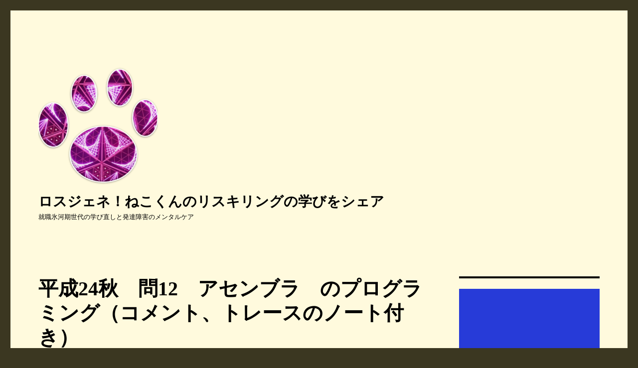

--- FILE ---
content_type: text/html; charset=UTF-8
request_url: https://nekosiestr77.xsrv.jp/2020/11/03/%E5%B9%B3%E6%88%9024%E7%A7%8B%E3%80%80%E5%95%8F12%E3%80%80%E3%82%A2%E3%82%BB%E3%83%B3%E3%83%96%E3%83%A9%E3%80%80%E3%81%AE%E3%83%97%E3%83%AD%E3%82%B0%E3%83%A9%E3%83%9F%E3%83%B3%E3%82%B0%EF%BC%88/
body_size: 34573
content:
<!DOCTYPE html>
<html dir="ltr" lang="ja" class="no-js">
<head>
	<meta charset="UTF-8">
	<meta name="viewport" content="width=device-width, initial-scale=1.0">
	<link rel="profile" href="https://gmpg.org/xfn/11">
		<link rel="pingback" href="https://nekosiestr77.xsrv.jp/xmlrpc.php">
		<script>
(()=>{var e={};e.g=function(){if("object"==typeof globalThis)return globalThis;try{return this||new Function("return this")()}catch(e){if("object"==typeof window)return window}}(),function({ampUrl:n,isCustomizePreview:t,isAmpDevMode:r,noampQueryVarName:o,noampQueryVarValue:s,disabledStorageKey:i,mobileUserAgents:a,regexRegex:c}){if("undefined"==typeof sessionStorage)return;const d=new RegExp(c);if(!a.some((e=>{const n=e.match(d);return!(!n||!new RegExp(n[1],n[2]).test(navigator.userAgent))||navigator.userAgent.includes(e)})))return;e.g.addEventListener("DOMContentLoaded",(()=>{const e=document.getElementById("amp-mobile-version-switcher");if(!e)return;e.hidden=!1;const n=e.querySelector("a[href]");n&&n.addEventListener("click",(()=>{sessionStorage.removeItem(i)}))}));const g=r&&["paired-browsing-non-amp","paired-browsing-amp"].includes(window.name);if(sessionStorage.getItem(i)||t||g)return;const u=new URL(location.href),m=new URL(n);m.hash=u.hash,u.searchParams.has(o)&&s===u.searchParams.get(o)?sessionStorage.setItem(i,"1"):m.href!==u.href&&(window.stop(),location.replace(m.href))}({"ampUrl":"https:\/\/nekosiestr77.xsrv.jp\/2020\/11\/03\/%E5%B9%B3%E6%88%9024%E7%A7%8B%E3%80%80%E5%95%8F12%E3%80%80%E3%82%A2%E3%82%BB%E3%83%B3%E3%83%96%E3%83%A9%E3%80%80%E3%81%AE%E3%83%97%E3%83%AD%E3%82%B0%E3%83%A9%E3%83%9F%E3%83%B3%E3%82%B0%EF%BC%88\/amp\/","noampQueryVarName":"noamp","noampQueryVarValue":"mobile","disabledStorageKey":"amp_mobile_redirect_disabled","mobileUserAgents":["Mobile","Android","Silk\/","Kindle","BlackBerry","Opera Mini","Opera Mobi"],"regexRegex":"^\\\/((?:.|\\n)+)\\\/([i]*)$","isCustomizePreview":false,"isAmpDevMode":false})})();
</script>
<script>
(function(html){html.className = html.className.replace(/\bno-js\b/,'js')})(document.documentElement);
//# sourceURL=twentysixteen_javascript_detection
</script>
<title>平成24秋 問12 アセンブラ のプログラミング（コメント、トレースのノート付き） | ロスジェネ！ねこくんのリスキリングの学びをシェア</title>

		<!-- All in One SEO Pro 4.9.3 - aioseo.com -->
	<meta name="description" content="この記事では、過去問のアセンブラの問題に載っているプログラムを実際に自分の環境で作成して動かすのに使ったコード" />
	<meta name="robots" content="max-snippet:-1, max-image-preview:large, max-video-preview:-1" />
	<meta name="author" content="nekosiestr"/>
	<link rel="canonical" href="https://nekosiestr77.xsrv.jp/2020/11/03/%e5%b9%b3%e6%88%9024%e7%a7%8b%e3%80%80%e5%95%8f12%e3%80%80%e3%82%a2%e3%82%bb%e3%83%b3%e3%83%96%e3%83%a9%e3%80%80%e3%81%ae%e3%83%97%e3%83%ad%e3%82%b0%e3%83%a9%e3%83%9f%e3%83%b3%e3%82%b0%ef%bc%88/" />
	<meta name="generator" content="All in One SEO Pro (AIOSEO) 4.9.3" />
		<script type="application/ld+json" class="aioseo-schema">
			{"@context":"https:\/\/schema.org","@graph":[{"@type":"Article","@id":"https:\/\/nekosiestr77.xsrv.jp\/2020\/11\/03\/%e5%b9%b3%e6%88%9024%e7%a7%8b%e3%80%80%e5%95%8f12%e3%80%80%e3%82%a2%e3%82%bb%e3%83%b3%e3%83%96%e3%83%a9%e3%80%80%e3%81%ae%e3%83%97%e3%83%ad%e3%82%b0%e3%83%a9%e3%83%9f%e3%83%b3%e3%82%b0%ef%bc%88\/#article","name":"\u5e73\u621024\u79cb \u554f12 \u30a2\u30bb\u30f3\u30d6\u30e9 \u306e\u30d7\u30ed\u30b0\u30e9\u30df\u30f3\u30b0\uff08\u30b3\u30e1\u30f3\u30c8\u3001\u30c8\u30ec\u30fc\u30b9\u306e\u30ce\u30fc\u30c8\u4ed8\u304d\uff09 | \u30ed\u30b9\u30b8\u30a7\u30cd\uff01\u306d\u3053\u304f\u3093\u306e\u30ea\u30b9\u30ad\u30ea\u30f3\u30b0\u306e\u5b66\u3073\u3092\u30b7\u30a7\u30a2","headline":"\u5e73\u621024\u79cb\u3000\u554f12\u3000\u30a2\u30bb\u30f3\u30d6\u30e9\u3000\u306e\u30d7\u30ed\u30b0\u30e9\u30df\u30f3\u30b0\uff08\u30b3\u30e1\u30f3\u30c8\u3001\u30c8\u30ec\u30fc\u30b9\u306e\u30ce\u30fc\u30c8\u4ed8\u304d\uff09","author":{"@id":"https:\/\/nekosiestr77.xsrv.jp\/author\/nekosiestr\/#author"},"publisher":{"@id":"https:\/\/nekosiestr77.xsrv.jp\/#person"},"image":{"@type":"ImageObject","url":"https:\/\/nekosiestr77.xsrv.jp\/wp-content\/uploads\/2020\/11\/1-1.jpg","@id":"https:\/\/nekosiestr77.xsrv.jp\/2020\/11\/03\/%e5%b9%b3%e6%88%9024%e7%a7%8b%e3%80%80%e5%95%8f12%e3%80%80%e3%82%a2%e3%82%bb%e3%83%b3%e3%83%96%e3%83%a9%e3%80%80%e3%81%ae%e3%83%97%e3%83%ad%e3%82%b0%e3%83%a9%e3%83%9f%e3%83%b3%e3%82%b0%ef%bc%88\/#articleImage","width":115,"height":387},"datePublished":"2020-11-03T22:24:30+09:00","dateModified":"2021-05-31T19:22:02+09:00","inLanguage":"ja","mainEntityOfPage":{"@id":"https:\/\/nekosiestr77.xsrv.jp\/2020\/11\/03\/%e5%b9%b3%e6%88%9024%e7%a7%8b%e3%80%80%e5%95%8f12%e3%80%80%e3%82%a2%e3%82%bb%e3%83%b3%e3%83%96%e3%83%a9%e3%80%80%e3%81%ae%e3%83%97%e3%83%ad%e3%82%b0%e3%83%a9%e3%83%9f%e3%83%b3%e3%82%b0%ef%bc%88\/#webpage"},"isPartOf":{"@id":"https:\/\/nekosiestr77.xsrv.jp\/2020\/11\/03\/%e5%b9%b3%e6%88%9024%e7%a7%8b%e3%80%80%e5%95%8f12%e3%80%80%e3%82%a2%e3%82%bb%e3%83%b3%e3%83%96%e3%83%a9%e3%80%80%e3%81%ae%e3%83%97%e3%83%ad%e3%82%b0%e3%83%a9%e3%83%9f%e3%83%b3%e3%82%b0%ef%bc%88\/#webpage"},"articleSection":"\u30a2\u30bb\u30f3\u30d6\u30e9"},{"@type":"BreadcrumbList","@id":"https:\/\/nekosiestr77.xsrv.jp\/2020\/11\/03\/%e5%b9%b3%e6%88%9024%e7%a7%8b%e3%80%80%e5%95%8f12%e3%80%80%e3%82%a2%e3%82%bb%e3%83%b3%e3%83%96%e3%83%a9%e3%80%80%e3%81%ae%e3%83%97%e3%83%ad%e3%82%b0%e3%83%a9%e3%83%9f%e3%83%b3%e3%82%b0%ef%bc%88\/#breadcrumblist","itemListElement":[{"@type":"ListItem","@id":"https:\/\/nekosiestr77.xsrv.jp#listItem","position":1,"name":"\u30db\u30fc\u30e0","item":"https:\/\/nekosiestr77.xsrv.jp","nextItem":{"@type":"ListItem","@id":"https:\/\/nekosiestr77.xsrv.jp\/category\/top\/#listItem","name":"\u30c8\u30c3\u30d7"}},{"@type":"ListItem","@id":"https:\/\/nekosiestr77.xsrv.jp\/category\/top\/#listItem","position":2,"name":"\u30c8\u30c3\u30d7","item":"https:\/\/nekosiestr77.xsrv.jp\/category\/top\/","nextItem":{"@type":"ListItem","@id":"https:\/\/nekosiestr77.xsrv.jp\/category\/top\/license\/#listItem","name":"license"},"previousItem":{"@type":"ListItem","@id":"https:\/\/nekosiestr77.xsrv.jp#listItem","name":"\u30db\u30fc\u30e0"}},{"@type":"ListItem","@id":"https:\/\/nekosiestr77.xsrv.jp\/category\/top\/license\/#listItem","position":3,"name":"license","item":"https:\/\/nekosiestr77.xsrv.jp\/category\/top\/license\/","nextItem":{"@type":"ListItem","@id":"https:\/\/nekosiestr77.xsrv.jp\/category\/top\/license\/fe\/#listItem","name":"fe"},"previousItem":{"@type":"ListItem","@id":"https:\/\/nekosiestr77.xsrv.jp\/category\/top\/#listItem","name":"\u30c8\u30c3\u30d7"}},{"@type":"ListItem","@id":"https:\/\/nekosiestr77.xsrv.jp\/category\/top\/license\/fe\/#listItem","position":4,"name":"fe","item":"https:\/\/nekosiestr77.xsrv.jp\/category\/top\/license\/fe\/","nextItem":{"@type":"ListItem","@id":"https:\/\/nekosiestr77.xsrv.jp\/category\/top\/license\/fe\/assembler\/#listItem","name":"\u30a2\u30bb\u30f3\u30d6\u30e9"},"previousItem":{"@type":"ListItem","@id":"https:\/\/nekosiestr77.xsrv.jp\/category\/top\/license\/#listItem","name":"license"}},{"@type":"ListItem","@id":"https:\/\/nekosiestr77.xsrv.jp\/category\/top\/license\/fe\/assembler\/#listItem","position":5,"name":"\u30a2\u30bb\u30f3\u30d6\u30e9","item":"https:\/\/nekosiestr77.xsrv.jp\/category\/top\/license\/fe\/assembler\/","nextItem":{"@type":"ListItem","@id":"https:\/\/nekosiestr77.xsrv.jp\/2020\/11\/03\/%e5%b9%b3%e6%88%9024%e7%a7%8b%e3%80%80%e5%95%8f12%e3%80%80%e3%82%a2%e3%82%bb%e3%83%b3%e3%83%96%e3%83%a9%e3%80%80%e3%81%ae%e3%83%97%e3%83%ad%e3%82%b0%e3%83%a9%e3%83%9f%e3%83%b3%e3%82%b0%ef%bc%88\/#listItem","name":"\u5e73\u621024\u79cb\u3000\u554f12\u3000\u30a2\u30bb\u30f3\u30d6\u30e9\u3000\u306e\u30d7\u30ed\u30b0\u30e9\u30df\u30f3\u30b0\uff08\u30b3\u30e1\u30f3\u30c8\u3001\u30c8\u30ec\u30fc\u30b9\u306e\u30ce\u30fc\u30c8\u4ed8\u304d\uff09"},"previousItem":{"@type":"ListItem","@id":"https:\/\/nekosiestr77.xsrv.jp\/category\/top\/license\/fe\/#listItem","name":"fe"}},{"@type":"ListItem","@id":"https:\/\/nekosiestr77.xsrv.jp\/2020\/11\/03\/%e5%b9%b3%e6%88%9024%e7%a7%8b%e3%80%80%e5%95%8f12%e3%80%80%e3%82%a2%e3%82%bb%e3%83%b3%e3%83%96%e3%83%a9%e3%80%80%e3%81%ae%e3%83%97%e3%83%ad%e3%82%b0%e3%83%a9%e3%83%9f%e3%83%b3%e3%82%b0%ef%bc%88\/#listItem","position":6,"name":"\u5e73\u621024\u79cb\u3000\u554f12\u3000\u30a2\u30bb\u30f3\u30d6\u30e9\u3000\u306e\u30d7\u30ed\u30b0\u30e9\u30df\u30f3\u30b0\uff08\u30b3\u30e1\u30f3\u30c8\u3001\u30c8\u30ec\u30fc\u30b9\u306e\u30ce\u30fc\u30c8\u4ed8\u304d\uff09","previousItem":{"@type":"ListItem","@id":"https:\/\/nekosiestr77.xsrv.jp\/category\/top\/license\/fe\/assembler\/#listItem","name":"\u30a2\u30bb\u30f3\u30d6\u30e9"}}]},{"@type":"Person","@id":"https:\/\/nekosiestr77.xsrv.jp\/#person","name":"nekosiestr"},{"@type":"Person","@id":"https:\/\/nekosiestr77.xsrv.jp\/author\/nekosiestr\/#author","url":"https:\/\/nekosiestr77.xsrv.jp\/author\/nekosiestr\/","name":"nekosiestr","description":"\u6ca2\u5c71\u306e\u30d6\u30ed\u30b0\u306e\u4e2d\u304b\u3089\u5f53\u30d6\u30ed\u30b0\u3092\u3054\u7cbe\u8aad\u3057\u3066\u4e0b\u3055\u308a\u3001\u8aa0\u306b\u6709\u96e3\u3046\u3054\u3056\u3044\u307e\u3059\u3002","image":{"@type":"ImageObject","url":"https:\/\/nekosiestr77.xsrv.jp\/wp-content\/uploads\/2019\/11\/50e795d920ded65d7dbc16ea5cee5014-1.jpg"}},{"@type":"WebPage","@id":"https:\/\/nekosiestr77.xsrv.jp\/2020\/11\/03\/%e5%b9%b3%e6%88%9024%e7%a7%8b%e3%80%80%e5%95%8f12%e3%80%80%e3%82%a2%e3%82%bb%e3%83%b3%e3%83%96%e3%83%a9%e3%80%80%e3%81%ae%e3%83%97%e3%83%ad%e3%82%b0%e3%83%a9%e3%83%9f%e3%83%b3%e3%82%b0%ef%bc%88\/#webpage","url":"https:\/\/nekosiestr77.xsrv.jp\/2020\/11\/03\/%e5%b9%b3%e6%88%9024%e7%a7%8b%e3%80%80%e5%95%8f12%e3%80%80%e3%82%a2%e3%82%bb%e3%83%b3%e3%83%96%e3%83%a9%e3%80%80%e3%81%ae%e3%83%97%e3%83%ad%e3%82%b0%e3%83%a9%e3%83%9f%e3%83%b3%e3%82%b0%ef%bc%88\/","name":"\u5e73\u621024\u79cb \u554f12 \u30a2\u30bb\u30f3\u30d6\u30e9 \u306e\u30d7\u30ed\u30b0\u30e9\u30df\u30f3\u30b0\uff08\u30b3\u30e1\u30f3\u30c8\u3001\u30c8\u30ec\u30fc\u30b9\u306e\u30ce\u30fc\u30c8\u4ed8\u304d\uff09 | \u30ed\u30b9\u30b8\u30a7\u30cd\uff01\u306d\u3053\u304f\u3093\u306e\u30ea\u30b9\u30ad\u30ea\u30f3\u30b0\u306e\u5b66\u3073\u3092\u30b7\u30a7\u30a2","description":"\u3053\u306e\u8a18\u4e8b\u3067\u306f\u3001\u904e\u53bb\u554f\u306e\u30a2\u30bb\u30f3\u30d6\u30e9\u306e\u554f\u984c\u306b\u8f09\u3063\u3066\u3044\u308b\u30d7\u30ed\u30b0\u30e9\u30e0\u3092\u5b9f\u969b\u306b\u81ea\u5206\u306e\u74b0\u5883\u3067\u4f5c\u6210\u3057\u3066\u52d5\u304b\u3059\u306e\u306b\u4f7f\u3063\u305f\u30b3\u30fc\u30c9","inLanguage":"ja","isPartOf":{"@id":"https:\/\/nekosiestr77.xsrv.jp\/#website"},"breadcrumb":{"@id":"https:\/\/nekosiestr77.xsrv.jp\/2020\/11\/03\/%e5%b9%b3%e6%88%9024%e7%a7%8b%e3%80%80%e5%95%8f12%e3%80%80%e3%82%a2%e3%82%bb%e3%83%b3%e3%83%96%e3%83%a9%e3%80%80%e3%81%ae%e3%83%97%e3%83%ad%e3%82%b0%e3%83%a9%e3%83%9f%e3%83%b3%e3%82%b0%ef%bc%88\/#breadcrumblist"},"author":{"@id":"https:\/\/nekosiestr77.xsrv.jp\/author\/nekosiestr\/#author"},"creator":{"@id":"https:\/\/nekosiestr77.xsrv.jp\/author\/nekosiestr\/#author"},"datePublished":"2020-11-03T22:24:30+09:00","dateModified":"2021-05-31T19:22:02+09:00"},{"@type":"WebSite","@id":"https:\/\/nekosiestr77.xsrv.jp\/#website","url":"https:\/\/nekosiestr77.xsrv.jp\/","name":"\u50cd\u304d\u305f\u3044\u30ed\u30b9\u30b8\u30a7\u30cd\u300c\u8ca0\u3051\u7d44\u300d\u30fb\u767a\u9054\u969c\u5bb3\u8005\u5411\u3051\u3001PC\u6280\u8853\u7fd2\u5f97\u7b49\u306e\u60c5\u5831\u767a\u4fe1\u5c40","description":"\u5c31\u8077\u6c37\u6cb3\u671f\u4e16\u4ee3\u306e\u5b66\u3073\u76f4\u3057\u3068\u767a\u9054\u969c\u5bb3\u306e\u30e1\u30f3\u30bf\u30eb\u30b1\u30a2","inLanguage":"ja","publisher":{"@id":"https:\/\/nekosiestr77.xsrv.jp\/#person"}}]}
		</script>
		<!-- All in One SEO Pro -->

<link rel='dns-prefetch' href='//webfonts.xserver.jp' />
<link rel='dns-prefetch' href='//www.googletagmanager.com' />
<link rel='dns-prefetch' href='//pagead2.googlesyndication.com' />
<link rel='dns-prefetch' href='//fundingchoicesmessages.google.com' />
<link rel="alternate" type="application/rss+xml" title="ロスジェネ！ねこくんのリスキリングの学びをシェア &raquo; フィード" href="https://nekosiestr77.xsrv.jp/feed/" />
<link rel="alternate" type="application/rss+xml" title="ロスジェネ！ねこくんのリスキリングの学びをシェア &raquo; コメントフィード" href="https://nekosiestr77.xsrv.jp/comments/feed/" />
<link rel="alternate" type="application/rss+xml" title="ロスジェネ！ねこくんのリスキリングの学びをシェア &raquo; 平成24秋　問12　アセンブラ　のプログラミング（コメント、トレースのノート付き） のコメントのフィード" href="https://nekosiestr77.xsrv.jp/2020/11/03/%e5%b9%b3%e6%88%9024%e7%a7%8b%e3%80%80%e5%95%8f12%e3%80%80%e3%82%a2%e3%82%bb%e3%83%b3%e3%83%96%e3%83%a9%e3%80%80%e3%81%ae%e3%83%97%e3%83%ad%e3%82%b0%e3%83%a9%e3%83%9f%e3%83%b3%e3%82%b0%ef%bc%88/feed/" />
<link rel="alternate" title="oEmbed (JSON)" type="application/json+oembed" href="https://nekosiestr77.xsrv.jp/wp-json/oembed/1.0/embed?url=https%3A%2F%2Fnekosiestr77.xsrv.jp%2F2020%2F11%2F03%2F%25e5%25b9%25b3%25e6%2588%259024%25e7%25a7%258b%25e3%2580%2580%25e5%2595%258f12%25e3%2580%2580%25e3%2582%25a2%25e3%2582%25bb%25e3%2583%25b3%25e3%2583%2596%25e3%2583%25a9%25e3%2580%2580%25e3%2581%25ae%25e3%2583%2597%25e3%2583%25ad%25e3%2582%25b0%25e3%2583%25a9%25e3%2583%259f%25e3%2583%25b3%25e3%2582%25b0%25ef%25bc%2588%2F" />
<link rel="alternate" title="oEmbed (XML)" type="text/xml+oembed" href="https://nekosiestr77.xsrv.jp/wp-json/oembed/1.0/embed?url=https%3A%2F%2Fnekosiestr77.xsrv.jp%2F2020%2F11%2F03%2F%25e5%25b9%25b3%25e6%2588%259024%25e7%25a7%258b%25e3%2580%2580%25e5%2595%258f12%25e3%2580%2580%25e3%2582%25a2%25e3%2582%25bb%25e3%2583%25b3%25e3%2583%2596%25e3%2583%25a9%25e3%2580%2580%25e3%2581%25ae%25e3%2583%2597%25e3%2583%25ad%25e3%2582%25b0%25e3%2583%25a9%25e3%2583%259f%25e3%2583%25b3%25e3%2582%25b0%25ef%25bc%2588%2F&#038;format=xml" />
<style id='wp-img-auto-sizes-contain-inline-css'>
img:is([sizes=auto i],[sizes^="auto," i]){contain-intrinsic-size:3000px 1500px}
/*# sourceURL=wp-img-auto-sizes-contain-inline-css */
</style>
<style id='wp-emoji-styles-inline-css'>

	img.wp-smiley, img.emoji {
		display: inline !important;
		border: none !important;
		box-shadow: none !important;
		height: 1em !important;
		width: 1em !important;
		margin: 0 0.07em !important;
		vertical-align: -0.1em !important;
		background: none !important;
		padding: 0 !important;
	}
/*# sourceURL=wp-emoji-styles-inline-css */
</style>
<style id='wp-block-library-inline-css'>
:root{--wp-block-synced-color:#7a00df;--wp-block-synced-color--rgb:122,0,223;--wp-bound-block-color:var(--wp-block-synced-color);--wp-editor-canvas-background:#ddd;--wp-admin-theme-color:#007cba;--wp-admin-theme-color--rgb:0,124,186;--wp-admin-theme-color-darker-10:#006ba1;--wp-admin-theme-color-darker-10--rgb:0,107,160.5;--wp-admin-theme-color-darker-20:#005a87;--wp-admin-theme-color-darker-20--rgb:0,90,135;--wp-admin-border-width-focus:2px}@media (min-resolution:192dpi){:root{--wp-admin-border-width-focus:1.5px}}.wp-element-button{cursor:pointer}:root .has-very-light-gray-background-color{background-color:#eee}:root .has-very-dark-gray-background-color{background-color:#313131}:root .has-very-light-gray-color{color:#eee}:root .has-very-dark-gray-color{color:#313131}:root .has-vivid-green-cyan-to-vivid-cyan-blue-gradient-background{background:linear-gradient(135deg,#00d084,#0693e3)}:root .has-purple-crush-gradient-background{background:linear-gradient(135deg,#34e2e4,#4721fb 50%,#ab1dfe)}:root .has-hazy-dawn-gradient-background{background:linear-gradient(135deg,#faaca8,#dad0ec)}:root .has-subdued-olive-gradient-background{background:linear-gradient(135deg,#fafae1,#67a671)}:root .has-atomic-cream-gradient-background{background:linear-gradient(135deg,#fdd79a,#004a59)}:root .has-nightshade-gradient-background{background:linear-gradient(135deg,#330968,#31cdcf)}:root .has-midnight-gradient-background{background:linear-gradient(135deg,#020381,#2874fc)}:root{--wp--preset--font-size--normal:16px;--wp--preset--font-size--huge:42px}.has-regular-font-size{font-size:1em}.has-larger-font-size{font-size:2.625em}.has-normal-font-size{font-size:var(--wp--preset--font-size--normal)}.has-huge-font-size{font-size:var(--wp--preset--font-size--huge)}.has-text-align-center{text-align:center}.has-text-align-left{text-align:left}.has-text-align-right{text-align:right}.has-fit-text{white-space:nowrap!important}#end-resizable-editor-section{display:none}.aligncenter{clear:both}.items-justified-left{justify-content:flex-start}.items-justified-center{justify-content:center}.items-justified-right{justify-content:flex-end}.items-justified-space-between{justify-content:space-between}.screen-reader-text{border:0;clip-path:inset(50%);height:1px;margin:-1px;overflow:hidden;padding:0;position:absolute;width:1px;word-wrap:normal!important}.screen-reader-text:focus{background-color:#ddd;clip-path:none;color:#444;display:block;font-size:1em;height:auto;left:5px;line-height:normal;padding:15px 23px 14px;text-decoration:none;top:5px;width:auto;z-index:100000}html :where(.has-border-color){border-style:solid}html :where([style*=border-top-color]){border-top-style:solid}html :where([style*=border-right-color]){border-right-style:solid}html :where([style*=border-bottom-color]){border-bottom-style:solid}html :where([style*=border-left-color]){border-left-style:solid}html :where([style*=border-width]){border-style:solid}html :where([style*=border-top-width]){border-top-style:solid}html :where([style*=border-right-width]){border-right-style:solid}html :where([style*=border-bottom-width]){border-bottom-style:solid}html :where([style*=border-left-width]){border-left-style:solid}html :where(img[class*=wp-image-]){height:auto;max-width:100%}:where(figure){margin:0 0 1em}html :where(.is-position-sticky){--wp-admin--admin-bar--position-offset:var(--wp-admin--admin-bar--height,0px)}@media screen and (max-width:600px){html :where(.is-position-sticky){--wp-admin--admin-bar--position-offset:0px}}

/*# sourceURL=wp-block-library-inline-css */
</style><style id='wp-block-image-inline-css'>
.wp-block-image>a,.wp-block-image>figure>a{display:inline-block}.wp-block-image img{box-sizing:border-box;height:auto;max-width:100%;vertical-align:bottom}@media not (prefers-reduced-motion){.wp-block-image img.hide{visibility:hidden}.wp-block-image img.show{animation:show-content-image .4s}}.wp-block-image[style*=border-radius] img,.wp-block-image[style*=border-radius]>a{border-radius:inherit}.wp-block-image.has-custom-border img{box-sizing:border-box}.wp-block-image.aligncenter{text-align:center}.wp-block-image.alignfull>a,.wp-block-image.alignwide>a{width:100%}.wp-block-image.alignfull img,.wp-block-image.alignwide img{height:auto;width:100%}.wp-block-image .aligncenter,.wp-block-image .alignleft,.wp-block-image .alignright,.wp-block-image.aligncenter,.wp-block-image.alignleft,.wp-block-image.alignright{display:table}.wp-block-image .aligncenter>figcaption,.wp-block-image .alignleft>figcaption,.wp-block-image .alignright>figcaption,.wp-block-image.aligncenter>figcaption,.wp-block-image.alignleft>figcaption,.wp-block-image.alignright>figcaption{caption-side:bottom;display:table-caption}.wp-block-image .alignleft{float:left;margin:.5em 1em .5em 0}.wp-block-image .alignright{float:right;margin:.5em 0 .5em 1em}.wp-block-image .aligncenter{margin-left:auto;margin-right:auto}.wp-block-image :where(figcaption){margin-bottom:1em;margin-top:.5em}.wp-block-image.is-style-circle-mask img{border-radius:9999px}@supports ((-webkit-mask-image:none) or (mask-image:none)) or (-webkit-mask-image:none){.wp-block-image.is-style-circle-mask img{border-radius:0;-webkit-mask-image:url('data:image/svg+xml;utf8,<svg viewBox="0 0 100 100" xmlns="http://www.w3.org/2000/svg"><circle cx="50" cy="50" r="50"/></svg>');mask-image:url('data:image/svg+xml;utf8,<svg viewBox="0 0 100 100" xmlns="http://www.w3.org/2000/svg"><circle cx="50" cy="50" r="50"/></svg>');mask-mode:alpha;-webkit-mask-position:center;mask-position:center;-webkit-mask-repeat:no-repeat;mask-repeat:no-repeat;-webkit-mask-size:contain;mask-size:contain}}:root :where(.wp-block-image.is-style-rounded img,.wp-block-image .is-style-rounded img){border-radius:9999px}.wp-block-image figure{margin:0}.wp-lightbox-container{display:flex;flex-direction:column;position:relative}.wp-lightbox-container img{cursor:zoom-in}.wp-lightbox-container img:hover+button{opacity:1}.wp-lightbox-container button{align-items:center;backdrop-filter:blur(16px) saturate(180%);background-color:#5a5a5a40;border:none;border-radius:4px;cursor:zoom-in;display:flex;height:20px;justify-content:center;opacity:0;padding:0;position:absolute;right:16px;text-align:center;top:16px;width:20px;z-index:100}@media not (prefers-reduced-motion){.wp-lightbox-container button{transition:opacity .2s ease}}.wp-lightbox-container button:focus-visible{outline:3px auto #5a5a5a40;outline:3px auto -webkit-focus-ring-color;outline-offset:3px}.wp-lightbox-container button:hover{cursor:pointer;opacity:1}.wp-lightbox-container button:focus{opacity:1}.wp-lightbox-container button:focus,.wp-lightbox-container button:hover,.wp-lightbox-container button:not(:hover):not(:active):not(.has-background){background-color:#5a5a5a40;border:none}.wp-lightbox-overlay{box-sizing:border-box;cursor:zoom-out;height:100vh;left:0;overflow:hidden;position:fixed;top:0;visibility:hidden;width:100%;z-index:100000}.wp-lightbox-overlay .close-button{align-items:center;cursor:pointer;display:flex;justify-content:center;min-height:40px;min-width:40px;padding:0;position:absolute;right:calc(env(safe-area-inset-right) + 16px);top:calc(env(safe-area-inset-top) + 16px);z-index:5000000}.wp-lightbox-overlay .close-button:focus,.wp-lightbox-overlay .close-button:hover,.wp-lightbox-overlay .close-button:not(:hover):not(:active):not(.has-background){background:none;border:none}.wp-lightbox-overlay .lightbox-image-container{height:var(--wp--lightbox-container-height);left:50%;overflow:hidden;position:absolute;top:50%;transform:translate(-50%,-50%);transform-origin:top left;width:var(--wp--lightbox-container-width);z-index:9999999999}.wp-lightbox-overlay .wp-block-image{align-items:center;box-sizing:border-box;display:flex;height:100%;justify-content:center;margin:0;position:relative;transform-origin:0 0;width:100%;z-index:3000000}.wp-lightbox-overlay .wp-block-image img{height:var(--wp--lightbox-image-height);min-height:var(--wp--lightbox-image-height);min-width:var(--wp--lightbox-image-width);width:var(--wp--lightbox-image-width)}.wp-lightbox-overlay .wp-block-image figcaption{display:none}.wp-lightbox-overlay button{background:none;border:none}.wp-lightbox-overlay .scrim{background-color:#fff;height:100%;opacity:.9;position:absolute;width:100%;z-index:2000000}.wp-lightbox-overlay.active{visibility:visible}@media not (prefers-reduced-motion){.wp-lightbox-overlay.active{animation:turn-on-visibility .25s both}.wp-lightbox-overlay.active img{animation:turn-on-visibility .35s both}.wp-lightbox-overlay.show-closing-animation:not(.active){animation:turn-off-visibility .35s both}.wp-lightbox-overlay.show-closing-animation:not(.active) img{animation:turn-off-visibility .25s both}.wp-lightbox-overlay.zoom.active{animation:none;opacity:1;visibility:visible}.wp-lightbox-overlay.zoom.active .lightbox-image-container{animation:lightbox-zoom-in .4s}.wp-lightbox-overlay.zoom.active .lightbox-image-container img{animation:none}.wp-lightbox-overlay.zoom.active .scrim{animation:turn-on-visibility .4s forwards}.wp-lightbox-overlay.zoom.show-closing-animation:not(.active){animation:none}.wp-lightbox-overlay.zoom.show-closing-animation:not(.active) .lightbox-image-container{animation:lightbox-zoom-out .4s}.wp-lightbox-overlay.zoom.show-closing-animation:not(.active) .lightbox-image-container img{animation:none}.wp-lightbox-overlay.zoom.show-closing-animation:not(.active) .scrim{animation:turn-off-visibility .4s forwards}}@keyframes show-content-image{0%{visibility:hidden}99%{visibility:hidden}to{visibility:visible}}@keyframes turn-on-visibility{0%{opacity:0}to{opacity:1}}@keyframes turn-off-visibility{0%{opacity:1;visibility:visible}99%{opacity:0;visibility:visible}to{opacity:0;visibility:hidden}}@keyframes lightbox-zoom-in{0%{transform:translate(calc((-100vw + var(--wp--lightbox-scrollbar-width))/2 + var(--wp--lightbox-initial-left-position)),calc(-50vh + var(--wp--lightbox-initial-top-position))) scale(var(--wp--lightbox-scale))}to{transform:translate(-50%,-50%) scale(1)}}@keyframes lightbox-zoom-out{0%{transform:translate(-50%,-50%) scale(1);visibility:visible}99%{visibility:visible}to{transform:translate(calc((-100vw + var(--wp--lightbox-scrollbar-width))/2 + var(--wp--lightbox-initial-left-position)),calc(-50vh + var(--wp--lightbox-initial-top-position))) scale(var(--wp--lightbox-scale));visibility:hidden}}
/*# sourceURL=https://nekosiestr77.xsrv.jp/wp-includes/blocks/image/style.min.css */
</style>
<style id='wp-block-image-theme-inline-css'>
:root :where(.wp-block-image figcaption){color:#555;font-size:13px;text-align:center}.is-dark-theme :root :where(.wp-block-image figcaption){color:#ffffffa6}.wp-block-image{margin:0 0 1em}
/*# sourceURL=https://nekosiestr77.xsrv.jp/wp-includes/blocks/image/theme.min.css */
</style>
<style id='wp-block-paragraph-inline-css'>
.is-small-text{font-size:.875em}.is-regular-text{font-size:1em}.is-large-text{font-size:2.25em}.is-larger-text{font-size:3em}.has-drop-cap:not(:focus):first-letter{float:left;font-size:8.4em;font-style:normal;font-weight:100;line-height:.68;margin:.05em .1em 0 0;text-transform:uppercase}body.rtl .has-drop-cap:not(:focus):first-letter{float:none;margin-left:.1em}p.has-drop-cap.has-background{overflow:hidden}:root :where(p.has-background){padding:1.25em 2.375em}:where(p.has-text-color:not(.has-link-color)) a{color:inherit}p.has-text-align-left[style*="writing-mode:vertical-lr"],p.has-text-align-right[style*="writing-mode:vertical-rl"]{rotate:180deg}
/*# sourceURL=https://nekosiestr77.xsrv.jp/wp-includes/blocks/paragraph/style.min.css */
</style>
<link rel='stylesheet' id='aioseo-eeat/css/src/vue/standalone/blocks/author-bio/global.scss-css' href='https://nekosiestr77.xsrv.jp/wp-content/plugins/aioseo-eeat/dist/Pro/assets/css/author-bio/global.lvru5eV8.css?ver=1.2.9' media='all' />
<style id='global-styles-inline-css'>
:root{--wp--preset--aspect-ratio--square: 1;--wp--preset--aspect-ratio--4-3: 4/3;--wp--preset--aspect-ratio--3-4: 3/4;--wp--preset--aspect-ratio--3-2: 3/2;--wp--preset--aspect-ratio--2-3: 2/3;--wp--preset--aspect-ratio--16-9: 16/9;--wp--preset--aspect-ratio--9-16: 9/16;--wp--preset--color--black: #000000;--wp--preset--color--cyan-bluish-gray: #abb8c3;--wp--preset--color--white: #fff;--wp--preset--color--pale-pink: #f78da7;--wp--preset--color--vivid-red: #cf2e2e;--wp--preset--color--luminous-vivid-orange: #ff6900;--wp--preset--color--luminous-vivid-amber: #fcb900;--wp--preset--color--light-green-cyan: #7bdcb5;--wp--preset--color--vivid-green-cyan: #00d084;--wp--preset--color--pale-cyan-blue: #8ed1fc;--wp--preset--color--vivid-cyan-blue: #0693e3;--wp--preset--color--vivid-purple: #9b51e0;--wp--preset--color--dark-gray: #1a1a1a;--wp--preset--color--medium-gray: #686868;--wp--preset--color--light-gray: #e5e5e5;--wp--preset--color--blue-gray: #4d545c;--wp--preset--color--bright-blue: #007acc;--wp--preset--color--light-blue: #9adffd;--wp--preset--color--dark-brown: #402b30;--wp--preset--color--medium-brown: #774e24;--wp--preset--color--dark-red: #640c1f;--wp--preset--color--bright-red: #ff675f;--wp--preset--color--yellow: #ffef8e;--wp--preset--gradient--vivid-cyan-blue-to-vivid-purple: linear-gradient(135deg,rgb(6,147,227) 0%,rgb(155,81,224) 100%);--wp--preset--gradient--light-green-cyan-to-vivid-green-cyan: linear-gradient(135deg,rgb(122,220,180) 0%,rgb(0,208,130) 100%);--wp--preset--gradient--luminous-vivid-amber-to-luminous-vivid-orange: linear-gradient(135deg,rgb(252,185,0) 0%,rgb(255,105,0) 100%);--wp--preset--gradient--luminous-vivid-orange-to-vivid-red: linear-gradient(135deg,rgb(255,105,0) 0%,rgb(207,46,46) 100%);--wp--preset--gradient--very-light-gray-to-cyan-bluish-gray: linear-gradient(135deg,rgb(238,238,238) 0%,rgb(169,184,195) 100%);--wp--preset--gradient--cool-to-warm-spectrum: linear-gradient(135deg,rgb(74,234,220) 0%,rgb(151,120,209) 20%,rgb(207,42,186) 40%,rgb(238,44,130) 60%,rgb(251,105,98) 80%,rgb(254,248,76) 100%);--wp--preset--gradient--blush-light-purple: linear-gradient(135deg,rgb(255,206,236) 0%,rgb(152,150,240) 100%);--wp--preset--gradient--blush-bordeaux: linear-gradient(135deg,rgb(254,205,165) 0%,rgb(254,45,45) 50%,rgb(107,0,62) 100%);--wp--preset--gradient--luminous-dusk: linear-gradient(135deg,rgb(255,203,112) 0%,rgb(199,81,192) 50%,rgb(65,88,208) 100%);--wp--preset--gradient--pale-ocean: linear-gradient(135deg,rgb(255,245,203) 0%,rgb(182,227,212) 50%,rgb(51,167,181) 100%);--wp--preset--gradient--electric-grass: linear-gradient(135deg,rgb(202,248,128) 0%,rgb(113,206,126) 100%);--wp--preset--gradient--midnight: linear-gradient(135deg,rgb(2,3,129) 0%,rgb(40,116,252) 100%);--wp--preset--font-size--small: 13px;--wp--preset--font-size--medium: 20px;--wp--preset--font-size--large: 36px;--wp--preset--font-size--x-large: 42px;--wp--preset--spacing--20: 0.44rem;--wp--preset--spacing--30: 0.67rem;--wp--preset--spacing--40: 1rem;--wp--preset--spacing--50: 1.5rem;--wp--preset--spacing--60: 2.25rem;--wp--preset--spacing--70: 3.38rem;--wp--preset--spacing--80: 5.06rem;--wp--preset--shadow--natural: 6px 6px 9px rgba(0, 0, 0, 0.2);--wp--preset--shadow--deep: 12px 12px 50px rgba(0, 0, 0, 0.4);--wp--preset--shadow--sharp: 6px 6px 0px rgba(0, 0, 0, 0.2);--wp--preset--shadow--outlined: 6px 6px 0px -3px rgb(255, 255, 255), 6px 6px rgb(0, 0, 0);--wp--preset--shadow--crisp: 6px 6px 0px rgb(0, 0, 0);}:where(.is-layout-flex){gap: 0.5em;}:where(.is-layout-grid){gap: 0.5em;}body .is-layout-flex{display: flex;}.is-layout-flex{flex-wrap: wrap;align-items: center;}.is-layout-flex > :is(*, div){margin: 0;}body .is-layout-grid{display: grid;}.is-layout-grid > :is(*, div){margin: 0;}:where(.wp-block-columns.is-layout-flex){gap: 2em;}:where(.wp-block-columns.is-layout-grid){gap: 2em;}:where(.wp-block-post-template.is-layout-flex){gap: 1.25em;}:where(.wp-block-post-template.is-layout-grid){gap: 1.25em;}.has-black-color{color: var(--wp--preset--color--black) !important;}.has-cyan-bluish-gray-color{color: var(--wp--preset--color--cyan-bluish-gray) !important;}.has-white-color{color: var(--wp--preset--color--white) !important;}.has-pale-pink-color{color: var(--wp--preset--color--pale-pink) !important;}.has-vivid-red-color{color: var(--wp--preset--color--vivid-red) !important;}.has-luminous-vivid-orange-color{color: var(--wp--preset--color--luminous-vivid-orange) !important;}.has-luminous-vivid-amber-color{color: var(--wp--preset--color--luminous-vivid-amber) !important;}.has-light-green-cyan-color{color: var(--wp--preset--color--light-green-cyan) !important;}.has-vivid-green-cyan-color{color: var(--wp--preset--color--vivid-green-cyan) !important;}.has-pale-cyan-blue-color{color: var(--wp--preset--color--pale-cyan-blue) !important;}.has-vivid-cyan-blue-color{color: var(--wp--preset--color--vivid-cyan-blue) !important;}.has-vivid-purple-color{color: var(--wp--preset--color--vivid-purple) !important;}.has-black-background-color{background-color: var(--wp--preset--color--black) !important;}.has-cyan-bluish-gray-background-color{background-color: var(--wp--preset--color--cyan-bluish-gray) !important;}.has-white-background-color{background-color: var(--wp--preset--color--white) !important;}.has-pale-pink-background-color{background-color: var(--wp--preset--color--pale-pink) !important;}.has-vivid-red-background-color{background-color: var(--wp--preset--color--vivid-red) !important;}.has-luminous-vivid-orange-background-color{background-color: var(--wp--preset--color--luminous-vivid-orange) !important;}.has-luminous-vivid-amber-background-color{background-color: var(--wp--preset--color--luminous-vivid-amber) !important;}.has-light-green-cyan-background-color{background-color: var(--wp--preset--color--light-green-cyan) !important;}.has-vivid-green-cyan-background-color{background-color: var(--wp--preset--color--vivid-green-cyan) !important;}.has-pale-cyan-blue-background-color{background-color: var(--wp--preset--color--pale-cyan-blue) !important;}.has-vivid-cyan-blue-background-color{background-color: var(--wp--preset--color--vivid-cyan-blue) !important;}.has-vivid-purple-background-color{background-color: var(--wp--preset--color--vivid-purple) !important;}.has-black-border-color{border-color: var(--wp--preset--color--black) !important;}.has-cyan-bluish-gray-border-color{border-color: var(--wp--preset--color--cyan-bluish-gray) !important;}.has-white-border-color{border-color: var(--wp--preset--color--white) !important;}.has-pale-pink-border-color{border-color: var(--wp--preset--color--pale-pink) !important;}.has-vivid-red-border-color{border-color: var(--wp--preset--color--vivid-red) !important;}.has-luminous-vivid-orange-border-color{border-color: var(--wp--preset--color--luminous-vivid-orange) !important;}.has-luminous-vivid-amber-border-color{border-color: var(--wp--preset--color--luminous-vivid-amber) !important;}.has-light-green-cyan-border-color{border-color: var(--wp--preset--color--light-green-cyan) !important;}.has-vivid-green-cyan-border-color{border-color: var(--wp--preset--color--vivid-green-cyan) !important;}.has-pale-cyan-blue-border-color{border-color: var(--wp--preset--color--pale-cyan-blue) !important;}.has-vivid-cyan-blue-border-color{border-color: var(--wp--preset--color--vivid-cyan-blue) !important;}.has-vivid-purple-border-color{border-color: var(--wp--preset--color--vivid-purple) !important;}.has-vivid-cyan-blue-to-vivid-purple-gradient-background{background: var(--wp--preset--gradient--vivid-cyan-blue-to-vivid-purple) !important;}.has-light-green-cyan-to-vivid-green-cyan-gradient-background{background: var(--wp--preset--gradient--light-green-cyan-to-vivid-green-cyan) !important;}.has-luminous-vivid-amber-to-luminous-vivid-orange-gradient-background{background: var(--wp--preset--gradient--luminous-vivid-amber-to-luminous-vivid-orange) !important;}.has-luminous-vivid-orange-to-vivid-red-gradient-background{background: var(--wp--preset--gradient--luminous-vivid-orange-to-vivid-red) !important;}.has-very-light-gray-to-cyan-bluish-gray-gradient-background{background: var(--wp--preset--gradient--very-light-gray-to-cyan-bluish-gray) !important;}.has-cool-to-warm-spectrum-gradient-background{background: var(--wp--preset--gradient--cool-to-warm-spectrum) !important;}.has-blush-light-purple-gradient-background{background: var(--wp--preset--gradient--blush-light-purple) !important;}.has-blush-bordeaux-gradient-background{background: var(--wp--preset--gradient--blush-bordeaux) !important;}.has-luminous-dusk-gradient-background{background: var(--wp--preset--gradient--luminous-dusk) !important;}.has-pale-ocean-gradient-background{background: var(--wp--preset--gradient--pale-ocean) !important;}.has-electric-grass-gradient-background{background: var(--wp--preset--gradient--electric-grass) !important;}.has-midnight-gradient-background{background: var(--wp--preset--gradient--midnight) !important;}.has-small-font-size{font-size: var(--wp--preset--font-size--small) !important;}.has-medium-font-size{font-size: var(--wp--preset--font-size--medium) !important;}.has-large-font-size{font-size: var(--wp--preset--font-size--large) !important;}.has-x-large-font-size{font-size: var(--wp--preset--font-size--x-large) !important;}
/*# sourceURL=global-styles-inline-css */
</style>

<style id='classic-theme-styles-inline-css'>
/*! This file is auto-generated */
.wp-block-button__link{color:#fff;background-color:#32373c;border-radius:9999px;box-shadow:none;text-decoration:none;padding:calc(.667em + 2px) calc(1.333em + 2px);font-size:1.125em}.wp-block-file__button{background:#32373c;color:#fff;text-decoration:none}
/*# sourceURL=/wp-includes/css/classic-themes.min.css */
</style>
<link rel='stylesheet' id='twentysixteen-fonts-css' href='https://nekosiestr77.xsrv.jp/wp-content/themes/twentysixteen/fonts/merriweather-plus-montserrat-plus-inconsolata.css?ver=20230328' media='all' />
<link rel='stylesheet' id='genericons-css' href='https://nekosiestr77.xsrv.jp/wp-content/themes/twentysixteen/genericons/genericons.css?ver=20251101' media='all' />
<link rel='stylesheet' id='twentysixteen-style-css' href='https://nekosiestr77.xsrv.jp/wp-content/themes/twentysixteen/style.css?ver=20251202' media='all' />
<style id='twentysixteen-style-inline-css'>
	/* Color Scheme */

	/* Background Color */
	body {
		background-color: #3b3721;
	}

	/* Page Background Color */
	.site {
		background-color: #ffef8e;
	}

	mark,
	ins,
	button,
	button[disabled]:hover,
	button[disabled]:focus,
	input[type="button"],
	input[type="button"][disabled]:hover,
	input[type="button"][disabled]:focus,
	input[type="reset"],
	input[type="reset"][disabled]:hover,
	input[type="reset"][disabled]:focus,
	input[type="submit"],
	input[type="submit"][disabled]:hover,
	input[type="submit"][disabled]:focus,
	.menu-toggle.toggled-on,
	.menu-toggle.toggled-on:hover,
	.menu-toggle.toggled-on:focus,
	.pagination .prev,
	.pagination .next,
	.pagination .prev:hover,
	.pagination .prev:focus,
	.pagination .next:hover,
	.pagination .next:focus,
	.pagination .nav-links:before,
	.pagination .nav-links:after,
	.widget_calendar tbody a,
	.widget_calendar tbody a:hover,
	.widget_calendar tbody a:focus,
	.page-links a,
	.page-links a:hover,
	.page-links a:focus {
		color: #ffef8e;
	}

	/* Link Color */
	.menu-toggle:hover,
	.menu-toggle:focus,
	a,
	.main-navigation a:hover,
	.main-navigation a:focus,
	.dropdown-toggle:hover,
	.dropdown-toggle:focus,
	.social-navigation a:hover:before,
	.social-navigation a:focus:before,
	.post-navigation a:hover .post-title,
	.post-navigation a:focus .post-title,
	.tagcloud a:hover,
	.tagcloud a:focus,
	.site-branding .site-title a:hover,
	.site-branding .site-title a:focus,
	.entry-title a:hover,
	.entry-title a:focus,
	.entry-footer a:hover,
	.entry-footer a:focus,
	.comment-metadata a:hover,
	.comment-metadata a:focus,
	.pingback .comment-edit-link:hover,
	.pingback .comment-edit-link:focus,
	.comment-reply-link,
	.comment-reply-link:hover,
	.comment-reply-link:focus,
	.required,
	.site-info a:hover,
	.site-info a:focus {
		color: #774e24;
	}

	mark,
	ins,
	button:hover,
	button:focus,
	input[type="button"]:hover,
	input[type="button"]:focus,
	input[type="reset"]:hover,
	input[type="reset"]:focus,
	input[type="submit"]:hover,
	input[type="submit"]:focus,
	.pagination .prev:hover,
	.pagination .prev:focus,
	.pagination .next:hover,
	.pagination .next:focus,
	.widget_calendar tbody a,
	.page-links a:hover,
	.page-links a:focus {
		background-color: #774e24;
	}

	input[type="date"]:focus,
	input[type="time"]:focus,
	input[type="datetime-local"]:focus,
	input[type="week"]:focus,
	input[type="month"]:focus,
	input[type="text"]:focus,
	input[type="email"]:focus,
	input[type="url"]:focus,
	input[type="password"]:focus,
	input[type="search"]:focus,
	input[type="tel"]:focus,
	input[type="number"]:focus,
	textarea:focus,
	.tagcloud a:hover,
	.tagcloud a:focus,
	.menu-toggle:hover,
	.menu-toggle:focus {
		border-color: #774e24;
	}

	/* Main Text Color */
	body,
	blockquote cite,
	blockquote small,
	.main-navigation a,
	.menu-toggle,
	.dropdown-toggle,
	.social-navigation a,
	.post-navigation a,
	.pagination a:hover,
	.pagination a:focus,
	.widget-title a,
	.site-branding .site-title a,
	.entry-title a,
	.page-links > .page-links-title,
	.comment-author,
	.comment-reply-title small a:hover,
	.comment-reply-title small a:focus {
		color: #3b3721;
	}

	blockquote,
	.menu-toggle.toggled-on,
	.menu-toggle.toggled-on:hover,
	.menu-toggle.toggled-on:focus,
	.post-navigation,
	.post-navigation div + div,
	.pagination,
	.widget,
	.page-header,
	.page-links a,
	.comments-title,
	.comment-reply-title {
		border-color: #3b3721;
	}

	button,
	button[disabled]:hover,
	button[disabled]:focus,
	input[type="button"],
	input[type="button"][disabled]:hover,
	input[type="button"][disabled]:focus,
	input[type="reset"],
	input[type="reset"][disabled]:hover,
	input[type="reset"][disabled]:focus,
	input[type="submit"],
	input[type="submit"][disabled]:hover,
	input[type="submit"][disabled]:focus,
	.menu-toggle.toggled-on,
	.menu-toggle.toggled-on:hover,
	.menu-toggle.toggled-on:focus,
	.pagination:before,
	.pagination:after,
	.pagination .prev,
	.pagination .next,
	.page-links a {
		background-color: #3b3721;
	}

	/* Secondary Text Color */

	/**
	 * IE8 and earlier will drop any block with CSS3 selectors.
	 * Do not combine these styles with the next block.
	 */
	body:not(.search-results) .entry-summary {
		color: #5b4d3e;
	}

	blockquote,
	.post-password-form label,
	a:hover,
	a:focus,
	a:active,
	.post-navigation .meta-nav,
	.image-navigation,
	.comment-navigation,
	.widget_recent_entries .post-date,
	.widget_rss .rss-date,
	.widget_rss cite,
	.site-description,
	.author-bio,
	.entry-footer,
	.entry-footer a,
	.sticky-post,
	.taxonomy-description,
	.entry-caption,
	.comment-metadata,
	.pingback .edit-link,
	.comment-metadata a,
	.pingback .comment-edit-link,
	.comment-form label,
	.comment-notes,
	.comment-awaiting-moderation,
	.logged-in-as,
	.form-allowed-tags,
	.site-info,
	.site-info a,
	.wp-caption .wp-caption-text,
	.gallery-caption,
	.widecolumn label,
	.widecolumn .mu_register label {
		color: #5b4d3e;
	}

	.widget_calendar tbody a:hover,
	.widget_calendar tbody a:focus {
		background-color: #5b4d3e;
	}

	/* Border Color */
	fieldset,
	pre,
	abbr,
	acronym,
	table,
	th,
	td,
	input[type="date"],
	input[type="time"],
	input[type="datetime-local"],
	input[type="week"],
	input[type="month"],
	input[type="text"],
	input[type="email"],
	input[type="url"],
	input[type="password"],
	input[type="search"],
	input[type="tel"],
	input[type="number"],
	textarea,
	.main-navigation li,
	.main-navigation .primary-menu,
	.menu-toggle,
	.dropdown-toggle:after,
	.social-navigation a,
	.image-navigation,
	.comment-navigation,
	.tagcloud a,
	.entry-content,
	.entry-summary,
	.page-links a,
	.page-links > span,
	.comment-list article,
	.comment-list .pingback,
	.comment-list .trackback,
	.comment-reply-link,
	.no-comments,
	.widecolumn .mu_register .mu_alert {
		border-color: rgba( 59, 55, 33, 0.2);
	}

	hr,
	code {
		background-color: rgba( 59, 55, 33, 0.2);
	}

	@media screen and (min-width: 56.875em) {
		.main-navigation li:hover > a,
		.main-navigation li.focus > a {
			color: #774e24;
		}

		.main-navigation ul ul,
		.main-navigation ul ul li {
			border-color: rgba( 59, 55, 33, 0.2);
		}

		.main-navigation ul ul:before {
			border-top-color: rgba( 59, 55, 33, 0.2);
			border-bottom-color: rgba( 59, 55, 33, 0.2);
		}

		.main-navigation ul ul li {
			background-color: #ffef8e;
		}

		.main-navigation ul ul:after {
			border-top-color: #ffef8e;
			border-bottom-color: #ffef8e;
		}
	}


		/* Custom Page Background Color */
		.site {
			background-color: #fffadd;
		}

		mark,
		ins,
		button,
		button[disabled]:hover,
		button[disabled]:focus,
		input[type="button"],
		input[type="button"][disabled]:hover,
		input[type="button"][disabled]:focus,
		input[type="reset"],
		input[type="reset"][disabled]:hover,
		input[type="reset"][disabled]:focus,
		input[type="submit"],
		input[type="submit"][disabled]:hover,
		input[type="submit"][disabled]:focus,
		.menu-toggle.toggled-on,
		.menu-toggle.toggled-on:hover,
		.menu-toggle.toggled-on:focus,
		.pagination .prev,
		.pagination .next,
		.pagination .prev:hover,
		.pagination .prev:focus,
		.pagination .next:hover,
		.pagination .next:focus,
		.pagination .nav-links:before,
		.pagination .nav-links:after,
		.widget_calendar tbody a,
		.widget_calendar tbody a:hover,
		.widget_calendar tbody a:focus,
		.page-links a,
		.page-links a:hover,
		.page-links a:focus {
			color: #fffadd;
		}

		@media screen and (min-width: 56.875em) {
			.main-navigation ul ul li {
				background-color: #fffadd;
			}

			.main-navigation ul ul:after {
				border-top-color: #fffadd;
				border-bottom-color: #fffadd;
			}
		}
	

		/* Custom Link Color */
		.menu-toggle:hover,
		.menu-toggle:focus,
		a,
		.main-navigation a:hover,
		.main-navigation a:focus,
		.dropdown-toggle:hover,
		.dropdown-toggle:focus,
		.social-navigation a:hover:before,
		.social-navigation a:focus:before,
		.post-navigation a:hover .post-title,
		.post-navigation a:focus .post-title,
		.tagcloud a:hover,
		.tagcloud a:focus,
		.site-branding .site-title a:hover,
		.site-branding .site-title a:focus,
		.entry-title a:hover,
		.entry-title a:focus,
		.entry-footer a:hover,
		.entry-footer a:focus,
		.comment-metadata a:hover,
		.comment-metadata a:focus,
		.pingback .comment-edit-link:hover,
		.pingback .comment-edit-link:focus,
		.comment-reply-link,
		.comment-reply-link:hover,
		.comment-reply-link:focus,
		.required,
		.site-info a:hover,
		.site-info a:focus {
			color: #273bd8;
		}

		mark,
		ins,
		button:hover,
		button:focus,
		input[type="button"]:hover,
		input[type="button"]:focus,
		input[type="reset"]:hover,
		input[type="reset"]:focus,
		input[type="submit"]:hover,
		input[type="submit"]:focus,
		.pagination .prev:hover,
		.pagination .prev:focus,
		.pagination .next:hover,
		.pagination .next:focus,
		.widget_calendar tbody a,
		.page-links a:hover,
		.page-links a:focus {
			background-color: #273bd8;
		}

		input[type="date"]:focus,
		input[type="time"]:focus,
		input[type="datetime-local"]:focus,
		input[type="week"]:focus,
		input[type="month"]:focus,
		input[type="text"]:focus,
		input[type="email"]:focus,
		input[type="url"]:focus,
		input[type="password"]:focus,
		input[type="search"]:focus,
		input[type="tel"]:focus,
		input[type="number"]:focus,
		textarea:focus,
		.tagcloud a:hover,
		.tagcloud a:focus,
		.menu-toggle:hover,
		.menu-toggle:focus {
			border-color: #273bd8;
		}

		@media screen and (min-width: 56.875em) {
			.main-navigation li:hover > a,
			.main-navigation li.focus > a {
				color: #273bd8;
			}
		}
	

		/* Custom Main Text Color */
		body,
		blockquote cite,
		blockquote small,
		.main-navigation a,
		.menu-toggle,
		.dropdown-toggle,
		.social-navigation a,
		.post-navigation a,
		.pagination a:hover,
		.pagination a:focus,
		.widget-title a,
		.site-branding .site-title a,
		.entry-title a,
		.page-links > .page-links-title,
		.comment-author,
		.comment-reply-title small a:hover,
		.comment-reply-title small a:focus {
			color: #000000;
		}

		blockquote,
		.menu-toggle.toggled-on,
		.menu-toggle.toggled-on:hover,
		.menu-toggle.toggled-on:focus,
		.post-navigation,
		.post-navigation div + div,
		.pagination,
		.widget,
		.page-header,
		.page-links a,
		.comments-title,
		.comment-reply-title {
			border-color: #000000;
		}

		button,
		button[disabled]:hover,
		button[disabled]:focus,
		input[type="button"],
		input[type="button"][disabled]:hover,
		input[type="button"][disabled]:focus,
		input[type="reset"],
		input[type="reset"][disabled]:hover,
		input[type="reset"][disabled]:focus,
		input[type="submit"],
		input[type="submit"][disabled]:hover,
		input[type="submit"][disabled]:focus,
		.menu-toggle.toggled-on,
		.menu-toggle.toggled-on:hover,
		.menu-toggle.toggled-on:focus,
		.pagination:before,
		.pagination:after,
		.pagination .prev,
		.pagination .next,
		.page-links a {
			background-color: #000000;
		}

		/* Border Color */
		fieldset,
		pre,
		abbr,
		acronym,
		table,
		th,
		td,
		input[type="date"],
		input[type="time"],
		input[type="datetime-local"],
		input[type="week"],
		input[type="month"],
		input[type="text"],
		input[type="email"],
		input[type="url"],
		input[type="password"],
		input[type="search"],
		input[type="tel"],
		input[type="number"],
		textarea,
		.main-navigation li,
		.main-navigation .primary-menu,
		.menu-toggle,
		.dropdown-toggle:after,
		.social-navigation a,
		.image-navigation,
		.comment-navigation,
		.tagcloud a,
		.entry-content,
		.entry-summary,
		.page-links a,
		.page-links > span,
		.comment-list article,
		.comment-list .pingback,
		.comment-list .trackback,
		.comment-reply-link,
		.no-comments,
		.widecolumn .mu_register .mu_alert {
			border-color: rgba( 0, 0, 0, 0.2);
		}

		hr,
		code {
			background-color: rgba( 0, 0, 0, 0.2);
		}

		@media screen and (min-width: 56.875em) {
			.main-navigation ul ul,
			.main-navigation ul ul li {
				border-color: rgba( 0, 0, 0, 0.2);
			}

			.main-navigation ul ul:before {
				border-top-color: rgba( 0, 0, 0, 0.2);
				border-bottom-color: rgba( 0, 0, 0, 0.2);
			}
		}
	

		/* Custom Secondary Text Color */

		/**
		 * IE8 and earlier will drop any block with CSS3 selectors.
		 * Do not combine these styles with the next block.
		 */
		body:not(.search-results) .entry-summary {
			color: #000000;
		}

		blockquote,
		.post-password-form label,
		a:hover,
		a:focus,
		a:active,
		.post-navigation .meta-nav,
		.image-navigation,
		.comment-navigation,
		.widget_recent_entries .post-date,
		.widget_rss .rss-date,
		.widget_rss cite,
		.site-description,
		.author-bio,
		.entry-footer,
		.entry-footer a,
		.sticky-post,
		.taxonomy-description,
		.entry-caption,
		.comment-metadata,
		.pingback .edit-link,
		.comment-metadata a,
		.pingback .comment-edit-link,
		.comment-form label,
		.comment-notes,
		.comment-awaiting-moderation,
		.logged-in-as,
		.form-allowed-tags,
		.site-info,
		.site-info a,
		.wp-caption .wp-caption-text,
		.gallery-caption,
		.widecolumn label,
		.widecolumn .mu_register label {
			color: #000000;
		}

		.widget_calendar tbody a:hover,
		.widget_calendar tbody a:focus {
			background-color: #000000;
		}
	
/*# sourceURL=twentysixteen-style-inline-css */
</style>
<link rel='stylesheet' id='twentysixteen-block-style-css' href='https://nekosiestr77.xsrv.jp/wp-content/themes/twentysixteen/css/blocks.css?ver=20240817' media='all' />
<link rel='stylesheet' id='katex-css' href='https://nekosiestr77.xsrv.jp/wp-content/plugins/katex/assets/katex-0.16.22/katex.min.css?ver=2.2.5' media='all' />
<link rel='stylesheet' id='hcb-style-css' href='https://nekosiestr77.xsrv.jp/wp-content/plugins/highlighting-code-block/build/css/hcb--dark.css?ver=2.0.1' media='all' />
<style id='hcb-style-inline-css'>
:root{--hcb--fz--base: 14px}:root{--hcb--fz--mobile: 13px}:root{--hcb--ff:Menlo, Consolas, "Hiragino Kaku Gothic ProN", "Hiragino Sans", Meiryo, sans-serif;}
/*# sourceURL=hcb-style-inline-css */
</style>
<link rel='stylesheet' id='pwaforwp-style-css' href='https://nekosiestr77.xsrv.jp/wp-content/plugins/pwa-for-wp/assets/css/pwaforwp-main.min.css?ver=1.7.83' media='all' />
<script src="https://nekosiestr77.xsrv.jp/wp-includes/js/jquery/jquery.min.js?ver=3.7.1" id="jquery-core-js"></script>
<script src="https://nekosiestr77.xsrv.jp/wp-includes/js/jquery/jquery-migrate.min.js?ver=3.4.1" id="jquery-migrate-js"></script>
<script src="//webfonts.xserver.jp/js/xserverv3.js?fadein=0&amp;ver=2.0.9" id="typesquare_std-js"></script>
<script id="twentysixteen-script-js-extra">
var screenReaderText = {"expand":"\u30b5\u30d6\u30e1\u30cb\u30e5\u30fc\u3092\u5c55\u958b","collapse":"\u30b5\u30d6\u30e1\u30cb\u30e5\u30fc\u3092\u9589\u3058\u308b"};
//# sourceURL=twentysixteen-script-js-extra
</script>
<script src="https://nekosiestr77.xsrv.jp/wp-content/themes/twentysixteen/js/functions.js?ver=20230629" id="twentysixteen-script-js" defer data-wp-strategy="defer"></script>

<!-- Site Kit によって追加された Google タグ（gtag.js）スニペット -->
<!-- Google アナリティクス スニペット (Site Kit が追加) -->
<script src="https://www.googletagmanager.com/gtag/js?id=GT-WBL9WL5" id="google_gtagjs-js" async></script>
<script id="google_gtagjs-js-after">
window.dataLayer = window.dataLayer || [];function gtag(){dataLayer.push(arguments);}
gtag("set","linker",{"domains":["nekosiestr77.xsrv.jp"]});
gtag("js", new Date());
gtag("set", "developer_id.dZTNiMT", true);
gtag("config", "GT-WBL9WL5");
//# sourceURL=google_gtagjs-js-after
</script>
<link rel="https://api.w.org/" href="https://nekosiestr77.xsrv.jp/wp-json/" /><link rel="alternate" title="JSON" type="application/json" href="https://nekosiestr77.xsrv.jp/wp-json/wp/v2/posts/2571" /><link rel="EditURI" type="application/rsd+xml" title="RSD" href="https://nekosiestr77.xsrv.jp/xmlrpc.php?rsd" />
<meta name="generator" content="WordPress 6.9" />
<link rel='shortlink' href='https://nekosiestr77.xsrv.jp/?p=2571' />
   <script type="text/javascript">
   var _gaq = _gaq || [];
   _gaq.push(['_setAccount', 'UA-96478600-2']);
   _gaq.push(['_trackPageview']);
   (function() {
   var ga = document.createElement('script'); ga.type = 'text/javascript'; ga.async = true;
   ga.src = ('https:' == document.location.protocol ? 'https://ssl' : 'http://www') + '.google-analytics.com/ga.js';
   var s = document.getElementsByTagName('script')[0]; s.parentNode.insertBefore(ga, s);
   })();
   </script>
<meta name="generator" content="Site Kit by Google 1.171.0" /><style type='text/css'>
h1,h2,h3,h1:lang(ja),h2:lang(ja),h3:lang(ja),.entry-title:lang(ja){ font-family: "見出ゴMB31";}h4,h5,h6,h4:lang(ja),h5:lang(ja),h6:lang(ja),div.entry-meta span:lang(ja),footer.entry-footer span:lang(ja){ font-family: "見出ゴMB31";}.hentry,.entry-content p,.post-inner.entry-content p,#comments div:lang(ja){ font-family: "TBUDゴシック R";}strong,b,#comments .comment-author .fn:lang(ja){ font-family: "TBUDゴシック E";}</style>
<link rel="alternate" type="text/html" media="only screen and (max-width: 640px)" href="https://nekosiestr77.xsrv.jp/2020/11/03/%E5%B9%B3%E6%88%9024%E7%A7%8B%E3%80%80%E5%95%8F12%E3%80%80%E3%82%A2%E3%82%BB%E3%83%B3%E3%83%96%E3%83%A9%E3%80%80%E3%81%AE%E3%83%97%E3%83%AD%E3%82%B0%E3%83%A9%E3%83%9F%E3%83%B3%E3%82%B0%EF%BC%88/amp/">
<!-- Site Kit が追加した Google AdSense メタタグ -->
<meta name="google-adsense-platform-account" content="ca-host-pub-2644536267352236">
<meta name="google-adsense-platform-domain" content="sitekit.withgoogle.com">
<!-- Site Kit が追加した End Google AdSense メタタグ -->
<link rel="amphtml" href="https://nekosiestr77.xsrv.jp/2020/11/03/%E5%B9%B3%E6%88%9024%E7%A7%8B%E3%80%80%E5%95%8F12%E3%80%80%E3%82%A2%E3%82%BB%E3%83%B3%E3%83%96%E3%83%A9%E3%80%80%E3%81%AE%E3%83%97%E3%83%AD%E3%82%B0%E3%83%A9%E3%83%9F%E3%83%B3%E3%82%B0%EF%BC%88/amp/">
<!-- Google AdSense スニペット (Site Kit が追加) -->
<script async src="https://pagead2.googlesyndication.com/pagead/js/adsbygoogle.js?client=ca-pub-3354321131114579&amp;host=ca-host-pub-2644536267352236" crossorigin="anonymous"></script>

<!-- (ここまで) Google AdSense スニペット (Site Kit が追加) -->

<!-- Site Kit によって追加された「Google AdSense 広告ブロックによる損失収益の回復」スニペット -->
<script async src="https://fundingchoicesmessages.google.com/i/pub-3354321131114579?ers=1"></script><script>(function() {function signalGooglefcPresent() {if (!window.frames['googlefcPresent']) {if (document.body) {const iframe = document.createElement('iframe'); iframe.style = 'width: 0; height: 0; border: none; z-index: -1000; left: -1000px; top: -1000px;'; iframe.style.display = 'none'; iframe.name = 'googlefcPresent'; document.body.appendChild(iframe);} else {setTimeout(signalGooglefcPresent, 0);}}}signalGooglefcPresent();})();</script>
<!-- Site Kit によって追加された「Google AdSense 広告ブロックによる損失収益の回復」スニペットを終了 -->

<!-- Site Kit によって追加された「Google AdSense 広告ブロックによる損失収益の回復エラー保護」スニペット -->
<script>(function(){'use strict';function aa(a){var b=0;return function(){return b<a.length?{done:!1,value:a[b++]}:{done:!0}}}var ba=typeof Object.defineProperties=="function"?Object.defineProperty:function(a,b,c){if(a==Array.prototype||a==Object.prototype)return a;a[b]=c.value;return a};
function ca(a){a=["object"==typeof globalThis&&globalThis,a,"object"==typeof window&&window,"object"==typeof self&&self,"object"==typeof global&&global];for(var b=0;b<a.length;++b){var c=a[b];if(c&&c.Math==Math)return c}throw Error("Cannot find global object");}var da=ca(this);function l(a,b){if(b)a:{var c=da;a=a.split(".");for(var d=0;d<a.length-1;d++){var e=a[d];if(!(e in c))break a;c=c[e]}a=a[a.length-1];d=c[a];b=b(d);b!=d&&b!=null&&ba(c,a,{configurable:!0,writable:!0,value:b})}}
function ea(a){return a.raw=a}function n(a){var b=typeof Symbol!="undefined"&&Symbol.iterator&&a[Symbol.iterator];if(b)return b.call(a);if(typeof a.length=="number")return{next:aa(a)};throw Error(String(a)+" is not an iterable or ArrayLike");}function fa(a){for(var b,c=[];!(b=a.next()).done;)c.push(b.value);return c}var ha=typeof Object.create=="function"?Object.create:function(a){function b(){}b.prototype=a;return new b},p;
if(typeof Object.setPrototypeOf=="function")p=Object.setPrototypeOf;else{var q;a:{var ja={a:!0},ka={};try{ka.__proto__=ja;q=ka.a;break a}catch(a){}q=!1}p=q?function(a,b){a.__proto__=b;if(a.__proto__!==b)throw new TypeError(a+" is not extensible");return a}:null}var la=p;
function t(a,b){a.prototype=ha(b.prototype);a.prototype.constructor=a;if(la)la(a,b);else for(var c in b)if(c!="prototype")if(Object.defineProperties){var d=Object.getOwnPropertyDescriptor(b,c);d&&Object.defineProperty(a,c,d)}else a[c]=b[c];a.A=b.prototype}function ma(){for(var a=Number(this),b=[],c=a;c<arguments.length;c++)b[c-a]=arguments[c];return b}l("Object.is",function(a){return a?a:function(b,c){return b===c?b!==0||1/b===1/c:b!==b&&c!==c}});
l("Array.prototype.includes",function(a){return a?a:function(b,c){var d=this;d instanceof String&&(d=String(d));var e=d.length;c=c||0;for(c<0&&(c=Math.max(c+e,0));c<e;c++){var f=d[c];if(f===b||Object.is(f,b))return!0}return!1}});
l("String.prototype.includes",function(a){return a?a:function(b,c){if(this==null)throw new TypeError("The 'this' value for String.prototype.includes must not be null or undefined");if(b instanceof RegExp)throw new TypeError("First argument to String.prototype.includes must not be a regular expression");return this.indexOf(b,c||0)!==-1}});l("Number.MAX_SAFE_INTEGER",function(){return 9007199254740991});
l("Number.isFinite",function(a){return a?a:function(b){return typeof b!=="number"?!1:!isNaN(b)&&b!==Infinity&&b!==-Infinity}});l("Number.isInteger",function(a){return a?a:function(b){return Number.isFinite(b)?b===Math.floor(b):!1}});l("Number.isSafeInteger",function(a){return a?a:function(b){return Number.isInteger(b)&&Math.abs(b)<=Number.MAX_SAFE_INTEGER}});
l("Math.trunc",function(a){return a?a:function(b){b=Number(b);if(isNaN(b)||b===Infinity||b===-Infinity||b===0)return b;var c=Math.floor(Math.abs(b));return b<0?-c:c}});/*

 Copyright The Closure Library Authors.
 SPDX-License-Identifier: Apache-2.0
*/
var u=this||self;function v(a,b){a:{var c=["CLOSURE_FLAGS"];for(var d=u,e=0;e<c.length;e++)if(d=d[c[e]],d==null){c=null;break a}c=d}a=c&&c[a];return a!=null?a:b}function w(a){return a};function na(a){u.setTimeout(function(){throw a;},0)};var oa=v(610401301,!1),pa=v(188588736,!0),qa=v(645172343,v(1,!0));var x,ra=u.navigator;x=ra?ra.userAgentData||null:null;function z(a){return oa?x?x.brands.some(function(b){return(b=b.brand)&&b.indexOf(a)!=-1}):!1:!1}function A(a){var b;a:{if(b=u.navigator)if(b=b.userAgent)break a;b=""}return b.indexOf(a)!=-1};function B(){return oa?!!x&&x.brands.length>0:!1}function C(){return B()?z("Chromium"):(A("Chrome")||A("CriOS"))&&!(B()?0:A("Edge"))||A("Silk")};var sa=B()?!1:A("Trident")||A("MSIE");!A("Android")||C();C();A("Safari")&&(C()||(B()?0:A("Coast"))||(B()?0:A("Opera"))||(B()?0:A("Edge"))||(B()?z("Microsoft Edge"):A("Edg/"))||B()&&z("Opera"));var ta={},D=null;var ua=typeof Uint8Array!=="undefined",va=!sa&&typeof btoa==="function";var wa;function E(){return typeof BigInt==="function"};var F=typeof Symbol==="function"&&typeof Symbol()==="symbol";function xa(a){return typeof Symbol==="function"&&typeof Symbol()==="symbol"?Symbol():a}var G=xa(),ya=xa("2ex");var za=F?function(a,b){a[G]|=b}:function(a,b){a.g!==void 0?a.g|=b:Object.defineProperties(a,{g:{value:b,configurable:!0,writable:!0,enumerable:!1}})},H=F?function(a){return a[G]|0}:function(a){return a.g|0},I=F?function(a){return a[G]}:function(a){return a.g},J=F?function(a,b){a[G]=b}:function(a,b){a.g!==void 0?a.g=b:Object.defineProperties(a,{g:{value:b,configurable:!0,writable:!0,enumerable:!1}})};function Aa(a,b){J(b,(a|0)&-14591)}function Ba(a,b){J(b,(a|34)&-14557)};var K={},Ca={};function Da(a){return!(!a||typeof a!=="object"||a.g!==Ca)}function Ea(a){return a!==null&&typeof a==="object"&&!Array.isArray(a)&&a.constructor===Object}function L(a,b,c){if(!Array.isArray(a)||a.length)return!1;var d=H(a);if(d&1)return!0;if(!(b&&(Array.isArray(b)?b.includes(c):b.has(c))))return!1;J(a,d|1);return!0};var M=0,N=0;function Fa(a){var b=a>>>0;M=b;N=(a-b)/4294967296>>>0}function Ga(a){if(a<0){Fa(-a);var b=n(Ha(M,N));a=b.next().value;b=b.next().value;M=a>>>0;N=b>>>0}else Fa(a)}function Ia(a,b){b>>>=0;a>>>=0;if(b<=2097151)var c=""+(4294967296*b+a);else E()?c=""+(BigInt(b)<<BigInt(32)|BigInt(a)):(c=(a>>>24|b<<8)&16777215,b=b>>16&65535,a=(a&16777215)+c*6777216+b*6710656,c+=b*8147497,b*=2,a>=1E7&&(c+=a/1E7>>>0,a%=1E7),c>=1E7&&(b+=c/1E7>>>0,c%=1E7),c=b+Ja(c)+Ja(a));return c}
function Ja(a){a=String(a);return"0000000".slice(a.length)+a}function Ha(a,b){b=~b;a?a=~a+1:b+=1;return[a,b]};var Ka=/^-?([1-9][0-9]*|0)(\.[0-9]+)?$/;var O;function La(a,b){O=b;a=new a(b);O=void 0;return a}
function P(a,b,c){a==null&&(a=O);O=void 0;if(a==null){var d=96;c?(a=[c],d|=512):a=[];b&&(d=d&-16760833|(b&1023)<<14)}else{if(!Array.isArray(a))throw Error("narr");d=H(a);if(d&2048)throw Error("farr");if(d&64)return a;d|=64;if(c&&(d|=512,c!==a[0]))throw Error("mid");a:{c=a;var e=c.length;if(e){var f=e-1;if(Ea(c[f])){d|=256;b=f-(+!!(d&512)-1);if(b>=1024)throw Error("pvtlmt");d=d&-16760833|(b&1023)<<14;break a}}if(b){b=Math.max(b,e-(+!!(d&512)-1));if(b>1024)throw Error("spvt");d=d&-16760833|(b&1023)<<
14}}}J(a,d);return a};function Ma(a){switch(typeof a){case "number":return isFinite(a)?a:String(a);case "boolean":return a?1:0;case "object":if(a)if(Array.isArray(a)){if(L(a,void 0,0))return}else if(ua&&a!=null&&a instanceof Uint8Array){if(va){for(var b="",c=0,d=a.length-10240;c<d;)b+=String.fromCharCode.apply(null,a.subarray(c,c+=10240));b+=String.fromCharCode.apply(null,c?a.subarray(c):a);a=btoa(b)}else{b===void 0&&(b=0);if(!D){D={};c="ABCDEFGHIJKLMNOPQRSTUVWXYZabcdefghijklmnopqrstuvwxyz0123456789".split("");d=["+/=",
"+/","-_=","-_.","-_"];for(var e=0;e<5;e++){var f=c.concat(d[e].split(""));ta[e]=f;for(var g=0;g<f.length;g++){var h=f[g];D[h]===void 0&&(D[h]=g)}}}b=ta[b];c=Array(Math.floor(a.length/3));d=b[64]||"";for(e=f=0;f<a.length-2;f+=3){var k=a[f],m=a[f+1];h=a[f+2];g=b[k>>2];k=b[(k&3)<<4|m>>4];m=b[(m&15)<<2|h>>6];h=b[h&63];c[e++]=g+k+m+h}g=0;h=d;switch(a.length-f){case 2:g=a[f+1],h=b[(g&15)<<2]||d;case 1:a=a[f],c[e]=b[a>>2]+b[(a&3)<<4|g>>4]+h+d}a=c.join("")}return a}}return a};function Na(a,b,c){a=Array.prototype.slice.call(a);var d=a.length,e=b&256?a[d-1]:void 0;d+=e?-1:0;for(b=b&512?1:0;b<d;b++)a[b]=c(a[b]);if(e){b=a[b]={};for(var f in e)Object.prototype.hasOwnProperty.call(e,f)&&(b[f]=c(e[f]))}return a}function Oa(a,b,c,d,e){if(a!=null){if(Array.isArray(a))a=L(a,void 0,0)?void 0:e&&H(a)&2?a:Pa(a,b,c,d!==void 0,e);else if(Ea(a)){var f={},g;for(g in a)Object.prototype.hasOwnProperty.call(a,g)&&(f[g]=Oa(a[g],b,c,d,e));a=f}else a=b(a,d);return a}}
function Pa(a,b,c,d,e){var f=d||c?H(a):0;d=d?!!(f&32):void 0;a=Array.prototype.slice.call(a);for(var g=0;g<a.length;g++)a[g]=Oa(a[g],b,c,d,e);c&&c(f,a);return a}function Qa(a){return a.s===K?a.toJSON():Ma(a)};function Ra(a,b,c){c=c===void 0?Ba:c;if(a!=null){if(ua&&a instanceof Uint8Array)return b?a:new Uint8Array(a);if(Array.isArray(a)){var d=H(a);if(d&2)return a;b&&(b=d===0||!!(d&32)&&!(d&64||!(d&16)));return b?(J(a,(d|34)&-12293),a):Pa(a,Ra,d&4?Ba:c,!0,!0)}a.s===K&&(c=a.h,d=I(c),a=d&2?a:La(a.constructor,Sa(c,d,!0)));return a}}function Sa(a,b,c){var d=c||b&2?Ba:Aa,e=!!(b&32);a=Na(a,b,function(f){return Ra(f,e,d)});za(a,32|(c?2:0));return a};function Ta(a,b){a=a.h;return Ua(a,I(a),b)}function Va(a,b,c,d){b=d+(+!!(b&512)-1);if(!(b<0||b>=a.length||b>=c))return a[b]}
function Ua(a,b,c,d){if(c===-1)return null;var e=b>>14&1023||536870912;if(c>=e){if(b&256)return a[a.length-1][c]}else{var f=a.length;if(d&&b&256&&(d=a[f-1][c],d!=null)){if(Va(a,b,e,c)&&ya!=null){var g;a=(g=wa)!=null?g:wa={};g=a[ya]||0;g>=4||(a[ya]=g+1,g=Error(),g.__closure__error__context__984382||(g.__closure__error__context__984382={}),g.__closure__error__context__984382.severity="incident",na(g))}return d}return Va(a,b,e,c)}}
function Wa(a,b,c,d,e){var f=b>>14&1023||536870912;if(c>=f||e&&!qa){var g=b;if(b&256)e=a[a.length-1];else{if(d==null)return;e=a[f+(+!!(b&512)-1)]={};g|=256}e[c]=d;c<f&&(a[c+(+!!(b&512)-1)]=void 0);g!==b&&J(a,g)}else a[c+(+!!(b&512)-1)]=d,b&256&&(a=a[a.length-1],c in a&&delete a[c])}
function Xa(a,b){var c=Ya;var d=d===void 0?!1:d;var e=a.h;var f=I(e),g=Ua(e,f,b,d);if(g!=null&&typeof g==="object"&&g.s===K)c=g;else if(Array.isArray(g)){var h=H(g),k=h;k===0&&(k|=f&32);k|=f&2;k!==h&&J(g,k);c=new c(g)}else c=void 0;c!==g&&c!=null&&Wa(e,f,b,c,d);e=c;if(e==null)return e;a=a.h;f=I(a);f&2||(g=e,c=g.h,h=I(c),g=h&2?La(g.constructor,Sa(c,h,!1)):g,g!==e&&(e=g,Wa(a,f,b,e,d)));return e}function Za(a,b){a=Ta(a,b);return a==null||typeof a==="string"?a:void 0}
function $a(a,b){var c=c===void 0?0:c;a=Ta(a,b);if(a!=null)if(b=typeof a,b==="number"?Number.isFinite(a):b!=="string"?0:Ka.test(a))if(typeof a==="number"){if(a=Math.trunc(a),!Number.isSafeInteger(a)){Ga(a);b=M;var d=N;if(a=d&2147483648)b=~b+1>>>0,d=~d>>>0,b==0&&(d=d+1>>>0);b=d*4294967296+(b>>>0);a=a?-b:b}}else if(b=Math.trunc(Number(a)),Number.isSafeInteger(b))a=String(b);else{if(b=a.indexOf("."),b!==-1&&(a=a.substring(0,b)),!(a[0]==="-"?a.length<20||a.length===20&&Number(a.substring(0,7))>-922337:
a.length<19||a.length===19&&Number(a.substring(0,6))<922337)){if(a.length<16)Ga(Number(a));else if(E())a=BigInt(a),M=Number(a&BigInt(4294967295))>>>0,N=Number(a>>BigInt(32)&BigInt(4294967295));else{b=+(a[0]==="-");N=M=0;d=a.length;for(var e=b,f=(d-b)%6+b;f<=d;e=f,f+=6)e=Number(a.slice(e,f)),N*=1E6,M=M*1E6+e,M>=4294967296&&(N+=Math.trunc(M/4294967296),N>>>=0,M>>>=0);b&&(b=n(Ha(M,N)),a=b.next().value,b=b.next().value,M=a,N=b)}a=M;b=N;b&2147483648?E()?a=""+(BigInt(b|0)<<BigInt(32)|BigInt(a>>>0)):(b=
n(Ha(a,b)),a=b.next().value,b=b.next().value,a="-"+Ia(a,b)):a=Ia(a,b)}}else a=void 0;return a!=null?a:c}function R(a,b){var c=c===void 0?"":c;a=Za(a,b);return a!=null?a:c};var S;function T(a,b,c){this.h=P(a,b,c)}T.prototype.toJSON=function(){return ab(this)};T.prototype.s=K;T.prototype.toString=function(){try{return S=!0,ab(this).toString()}finally{S=!1}};
function ab(a){var b=S?a.h:Pa(a.h,Qa,void 0,void 0,!1);var c=!S;var d=pa?void 0:a.constructor.v;var e=I(c?a.h:b);if(a=b.length){var f=b[a-1],g=Ea(f);g?a--:f=void 0;e=+!!(e&512)-1;var h=b;if(g){b:{var k=f;var m={};g=!1;if(k)for(var r in k)if(Object.prototype.hasOwnProperty.call(k,r))if(isNaN(+r))m[r]=k[r];else{var y=k[r];Array.isArray(y)&&(L(y,d,+r)||Da(y)&&y.size===0)&&(y=null);y==null&&(g=!0);y!=null&&(m[r]=y)}if(g){for(var Q in m)break b;m=null}else m=k}k=m==null?f!=null:m!==f}for(var ia;a>0;a--){Q=
a-1;r=h[Q];Q-=e;if(!(r==null||L(r,d,Q)||Da(r)&&r.size===0))break;ia=!0}if(h!==b||k||ia){if(!c)h=Array.prototype.slice.call(h,0,a);else if(ia||k||m)h.length=a;m&&h.push(m)}b=h}return b};function bb(a){return function(b){if(b==null||b=="")b=new a;else{b=JSON.parse(b);if(!Array.isArray(b))throw Error("dnarr");za(b,32);b=La(a,b)}return b}};function cb(a){this.h=P(a)}t(cb,T);var db=bb(cb);var U;function V(a){this.g=a}V.prototype.toString=function(){return this.g+""};var eb={};function fb(a){if(U===void 0){var b=null;var c=u.trustedTypes;if(c&&c.createPolicy){try{b=c.createPolicy("goog#html",{createHTML:w,createScript:w,createScriptURL:w})}catch(d){u.console&&u.console.error(d.message)}U=b}else U=b}a=(b=U)?b.createScriptURL(a):a;return new V(a,eb)};/*

 SPDX-License-Identifier: Apache-2.0
*/
function gb(a){var b=ma.apply(1,arguments);if(b.length===0)return fb(a[0]);for(var c=a[0],d=0;d<b.length;d++)c+=encodeURIComponent(b[d])+a[d+1];return fb(c)};function hb(a,b){a.src=b instanceof V&&b.constructor===V?b.g:"type_error:TrustedResourceUrl";var c,d;(c=(b=(d=(c=(a.ownerDocument&&a.ownerDocument.defaultView||window).document).querySelector)==null?void 0:d.call(c,"script[nonce]"))?b.nonce||b.getAttribute("nonce")||"":"")&&a.setAttribute("nonce",c)};function ib(){return Math.floor(Math.random()*2147483648).toString(36)+Math.abs(Math.floor(Math.random()*2147483648)^Date.now()).toString(36)};function jb(a,b){b=String(b);a.contentType==="application/xhtml+xml"&&(b=b.toLowerCase());return a.createElement(b)}function kb(a){this.g=a||u.document||document};function lb(a){a=a===void 0?document:a;return a.createElement("script")};function mb(a,b,c,d,e,f){try{var g=a.g,h=lb(g);h.async=!0;hb(h,b);g.head.appendChild(h);h.addEventListener("load",function(){e();d&&g.head.removeChild(h)});h.addEventListener("error",function(){c>0?mb(a,b,c-1,d,e,f):(d&&g.head.removeChild(h),f())})}catch(k){f()}};var nb=u.atob("aHR0cHM6Ly93d3cuZ3N0YXRpYy5jb20vaW1hZ2VzL2ljb25zL21hdGVyaWFsL3N5c3RlbS8xeC93YXJuaW5nX2FtYmVyXzI0ZHAucG5n"),ob=u.atob("WW91IGFyZSBzZWVpbmcgdGhpcyBtZXNzYWdlIGJlY2F1c2UgYWQgb3Igc2NyaXB0IGJsb2NraW5nIHNvZnR3YXJlIGlzIGludGVyZmVyaW5nIHdpdGggdGhpcyBwYWdlLg=="),pb=u.atob("RGlzYWJsZSBhbnkgYWQgb3Igc2NyaXB0IGJsb2NraW5nIHNvZnR3YXJlLCB0aGVuIHJlbG9hZCB0aGlzIHBhZ2Uu");function qb(a,b,c){this.i=a;this.u=b;this.o=c;this.g=null;this.j=[];this.m=!1;this.l=new kb(this.i)}
function rb(a){if(a.i.body&&!a.m){var b=function(){sb(a);u.setTimeout(function(){tb(a,3)},50)};mb(a.l,a.u,2,!0,function(){u[a.o]||b()},b);a.m=!0}}
function sb(a){for(var b=W(1,5),c=0;c<b;c++){var d=X(a);a.i.body.appendChild(d);a.j.push(d)}b=X(a);b.style.bottom="0";b.style.left="0";b.style.position="fixed";b.style.width=W(100,110).toString()+"%";b.style.zIndex=W(2147483544,2147483644).toString();b.style.backgroundColor=ub(249,259,242,252,219,229);b.style.boxShadow="0 0 12px #888";b.style.color=ub(0,10,0,10,0,10);b.style.display="flex";b.style.justifyContent="center";b.style.fontFamily="Roboto, Arial";c=X(a);c.style.width=W(80,85).toString()+
"%";c.style.maxWidth=W(750,775).toString()+"px";c.style.margin="24px";c.style.display="flex";c.style.alignItems="flex-start";c.style.justifyContent="center";d=jb(a.l.g,"IMG");d.className=ib();d.src=nb;d.alt="Warning icon";d.style.height="24px";d.style.width="24px";d.style.paddingRight="16px";var e=X(a),f=X(a);f.style.fontWeight="bold";f.textContent=ob;var g=X(a);g.textContent=pb;Y(a,e,f);Y(a,e,g);Y(a,c,d);Y(a,c,e);Y(a,b,c);a.g=b;a.i.body.appendChild(a.g);b=W(1,5);for(c=0;c<b;c++)d=X(a),a.i.body.appendChild(d),
a.j.push(d)}function Y(a,b,c){for(var d=W(1,5),e=0;e<d;e++){var f=X(a);b.appendChild(f)}b.appendChild(c);c=W(1,5);for(d=0;d<c;d++)e=X(a),b.appendChild(e)}function W(a,b){return Math.floor(a+Math.random()*(b-a))}function ub(a,b,c,d,e,f){return"rgb("+W(Math.max(a,0),Math.min(b,255)).toString()+","+W(Math.max(c,0),Math.min(d,255)).toString()+","+W(Math.max(e,0),Math.min(f,255)).toString()+")"}function X(a){a=jb(a.l.g,"DIV");a.className=ib();return a}
function tb(a,b){b<=0||a.g!=null&&a.g.offsetHeight!==0&&a.g.offsetWidth!==0||(vb(a),sb(a),u.setTimeout(function(){tb(a,b-1)},50))}function vb(a){for(var b=n(a.j),c=b.next();!c.done;c=b.next())(c=c.value)&&c.parentNode&&c.parentNode.removeChild(c);a.j=[];(b=a.g)&&b.parentNode&&b.parentNode.removeChild(b);a.g=null};function wb(a,b,c,d,e){function f(k){document.body?g(document.body):k>0?u.setTimeout(function(){f(k-1)},e):b()}function g(k){k.appendChild(h);u.setTimeout(function(){h?(h.offsetHeight!==0&&h.offsetWidth!==0?b():a(),h.parentNode&&h.parentNode.removeChild(h)):a()},d)}var h=xb(c);f(3)}function xb(a){var b=document.createElement("div");b.className=a;b.style.width="1px";b.style.height="1px";b.style.position="absolute";b.style.left="-10000px";b.style.top="-10000px";b.style.zIndex="-10000";return b};function Ya(a){this.h=P(a)}t(Ya,T);function yb(a){this.h=P(a)}t(yb,T);var zb=bb(yb);function Ab(a){if(!a)return null;a=Za(a,4);var b;a===null||a===void 0?b=null:b=fb(a);return b};var Bb=ea([""]),Cb=ea([""]);function Db(a,b){this.m=a;this.o=new kb(a.document);this.g=b;this.j=R(this.g,1);this.u=Ab(Xa(this.g,2))||gb(Bb);this.i=!1;b=Ab(Xa(this.g,13))||gb(Cb);this.l=new qb(a.document,b,R(this.g,12))}Db.prototype.start=function(){Eb(this)};
function Eb(a){Fb(a);mb(a.o,a.u,3,!1,function(){a:{var b=a.j;var c=u.btoa(b);if(c=u[c]){try{var d=db(u.atob(c))}catch(e){b=!1;break a}b=b===Za(d,1)}else b=!1}b?Z(a,R(a.g,14)):(Z(a,R(a.g,8)),rb(a.l))},function(){wb(function(){Z(a,R(a.g,7));rb(a.l)},function(){return Z(a,R(a.g,6))},R(a.g,9),$a(a.g,10),$a(a.g,11))})}function Z(a,b){a.i||(a.i=!0,a=new a.m.XMLHttpRequest,a.open("GET",b,!0),a.send())}function Fb(a){var b=u.btoa(a.j);a.m[b]&&Z(a,R(a.g,5))};(function(a,b){u[a]=function(){var c=ma.apply(0,arguments);u[a]=function(){};b.call.apply(b,[null].concat(c instanceof Array?c:fa(n(c))))}})("__h82AlnkH6D91__",function(a){typeof window.atob==="function"&&(new Db(window,zb(window.atob(a)))).start()});}).call(this);

window.__h82AlnkH6D91__("[base64]/[base64]/[base64]/[base64]");</script>
<!-- Site Kit によって追加された「Google AdSense 広告ブロックによる損失収益の回復エラー保護」スニペットを終了 -->
<style>#amp-mobile-version-switcher{left:0;position:absolute;width:100%;z-index:100}#amp-mobile-version-switcher>a{background-color:#444;border:0;color:#eaeaea;display:block;font-family:-apple-system,BlinkMacSystemFont,Segoe UI,Roboto,Oxygen-Sans,Ubuntu,Cantarell,Helvetica Neue,sans-serif;font-size:16px;font-weight:600;padding:15px 0;text-align:center;-webkit-text-decoration:none;text-decoration:none}#amp-mobile-version-switcher>a:active,#amp-mobile-version-switcher>a:focus,#amp-mobile-version-switcher>a:hover{-webkit-text-decoration:underline;text-decoration:underline}</style><meta name="google-site-verification" content="DpkBmv3Of4bNpqx1ToDSipT5cZME9tzH-XQzrI9J_jE" />


<!-- Global site tag (gtag.js) - Google Analytics -->
<script async src="https://www.googletagmanager.com/gtag/js?id=UA-96478600-2"></script>
<script>
  window.dataLayer = window.dataLayer || [];
  function gtag(){dataLayer.push(arguments);}
  gtag('js', new Date());

  gtag('config', 'UA-96478600-2');
</script>
<link rel="icon" href="https://nekosiestr77.xsrv.jp/wp-content/uploads/2024/10/cropped-asiatonekochan-1-32x32.jpg" sizes="32x32" />
<link rel="icon" href="https://nekosiestr77.xsrv.jp/wp-content/uploads/2024/10/cropped-asiatonekochan-1-192x192.jpg" sizes="192x192" />
<meta name="msapplication-TileImage" content="https://nekosiestr77.xsrv.jp/wp-content/uploads/2024/10/cropped-asiatonekochan-1-270x270.jpg" />
<meta name="pwaforwp" content="wordpress-plugin"/>
        <meta name="theme-color" content="#D5E0EB">
        <meta name="apple-mobile-web-app-title" content="ロスジェネ！ねこくんのリスキリングの学びをシェア">
        <meta name="application-name" content="ロスジェネ！ねこくんのリスキリングの学びをシェア">
        <meta name="apple-mobile-web-app-capable" content="yes">
        <meta name="apple-mobile-web-app-status-bar-style" content="default">
        <meta name="mobile-web-app-capable" content="yes">
        <meta name="apple-touch-fullscreen" content="yes">
<link rel="apple-touch-icon" sizes="192x192" href="https://nekosiestr77.xsrv.jp/wp-content/plugins/pwa-for-wp/images/logo.png">
<link rel="apple-touch-icon" sizes="512x512" href="https://nekosiestr77.xsrv.jp/wp-content/plugins/pwa-for-wp/images/logo-512x512.png">
</head>

<body class="wp-singular post-template-default single single-post postid-2571 single-format-standard wp-custom-logo wp-embed-responsive wp-theme-twentysixteen">

<div id="page" class="site">
	<div class="site-inner">
		<a class="skip-link screen-reader-text" href="#content">
			コンテンツへスキップ		</a>

		<header id="masthead" class="site-header">
			<div class="site-header-main">
				<div class="site-branding">
					<a href="https://nekosiestr77.xsrv.jp/" class="custom-logo-link" rel="home"><img width="240" height="240" src="https://nekosiestr77.xsrv.jp/wp-content/uploads/2020/05/cropped-猫印.png" class="custom-logo" alt="" decoding="async" fetchpriority="high" srcset="https://nekosiestr77.xsrv.jp/wp-content/uploads/2020/05/cropped-猫印.png 240w, https://nekosiestr77.xsrv.jp/wp-content/uploads/2020/05/cropped-猫印-150x150.png 150w" sizes="(max-width: 240px) 85vw, 240px" title="cropped-猫印.png | ロスジェネ！ねこくんのリスキリングの学びをシェア" /></a>						<p class="site-title"><a href="https://nekosiestr77.xsrv.jp/" rel="home" >ロスジェネ！ねこくんのリスキリングの学びをシェア</a></p>
												<p class="site-description">就職氷河期世代の学び直しと発達障害のメンタルケア</p>
									</div><!-- .site-branding -->

									<button id="menu-toggle" class="menu-toggle">メニュー</button>

					<div id="site-header-menu" class="site-header-menu">
													<nav id="site-navigation" class="main-navigation" aria-label="メインメニュー">
															</nav><!-- .main-navigation -->
						
													<nav id="social-navigation" class="social-navigation" aria-label="﻿ソーシャルリンクメニュー">
															</nav><!-- .social-navigation -->
											</div><!-- .site-header-menu -->
							</div><!-- .site-header-main -->

					</header><!-- .site-header -->

		<div id="content" class="site-content">

<div id="primary" class="content-area">
	<main id="main" class="site-main">
		
<article id="post-2571" class="post-2571 post type-post status-publish format-standard hentry category-assembler">
	<header class="entry-header">
		<h1 class="entry-title">平成24秋　問12　アセンブラ　のプログラミング（コメント、トレースのノート付き）</h1>	</header><!-- .entry-header -->

	
	
	<div class="entry-content">
		
<p>この記事では、過去問のアセンブラの問題に載っているプログラムを実際に自分の環境で作成して動かすのに使ったコードと、トレースのノートを掲載しています。<br>この記事を通してアセンブラだけでなくアルゴリズムのトレース力向上にもお役立て下さい。</p>



<p class="has-background" style="background-color:#e9fae0"><strong><strong><a href="https://nekosiestr77.xsrv.jp/2021/02/22/%e9%81%8e%e5%8e%bb%e5%95%8f%e3%81%ae%e3%83%97%e3%83%ad%e3%82%b0%e3%83%a9%e3%83%9f%e3%83%b3%e3%82%b0%e3%81%a8%e3%83%88%e3%83%ac%e3%83%bc%e3%82%b9%ef%bc%88%e3%82%a2%e3%82%bb%e3%83%b3%e3%83%96%e3%83%a9-c/" target="_blank" rel="noreferrer noopener" title="過去問のプログラミングとトレース（アセンブラ CASL2 ）">アセンブラ過去問プログラミング</a><br><a href="https://nekosiestr77.xsrv.jp/2021/02/22/%e3%82%a2%e3%82%bb%e3%83%b3%e3%83%96%e3%83%a9-casl%e2%85%a1-%e8%87%aa%e4%bd%9c%e3%82%b5%e3%83%b3%e3%83%97%e3%83%ab%e3%81%a8%e3%81%8a%e3%82%b9%e3%82%b9%e3%83%a1%e5%8f%82%e8%80%83%e6%9b%b8/" target="_blank" rel="noreferrer noopener">アセンブラ自作サンプルへ</a><br><a href="https://nekosiestr77.xsrv.jp/2019/12/23/%e5%9f%ba%e6%9c%ac%e6%83%85%e5%a0%b1%e6%8a%80%e8%a1%93%e8%80%85%e8%a9%a6%e9%a8%93/" target="_blank" rel="noreferrer noopener">基本情報技術者試験トップへ</a><br></strong><a href="https://nekosiestr77.xsrv.jp/2021/02/27/%e5%9f%ba%e6%9c%ac%e6%83%85%e5%a0%b1%e6%8a%80%e8%a1%93%e8%80%85%e8%a9%a6%e9%a8%93%e8%a9%a6%e9%a8%93-%e4%bb%a4%e5%92%8c2%e5%b9%b4%e5%ba%a6%ef%bc%88%e4%bb%a4%e5%92%8c3%e5%b9%b41%e6%9c%88%ef%bc%89/" target="_blank" rel="noreferrer noopener" title="基本情報技術者試験試験 令和2年度（令和3年1月）合格報告">令和2年度（令和3年1月合格報告）</a></strong></p>



<p></p>



<p><strong><a href="https://nekosiestr77.xsrv.jp/2020/03/28/%e3%82%a2%e3%82%bb%e3%83%b3%e3%83%96%e3%83%a9casl%ef%bc%92%e3%82%b7%e3%83%9f%e3%83%a5%e3%83%ac%e3%83%bc%e3%82%bf%e2%80%95%e3%81%a8%e3%81%8a%e3%82%b9%e3%82%b9%e3%83%a1%e6%9c%ac/" target="_blank" rel="noreferrer noopener">シミュレーターと過去問を解くまでの勉強に使った参考書はこちら</a></strong>です</p>



<p>多項式の値を求める問題です。<br>この問題の具体例として、問題文の具体例よりも簡単になるように、計算しやすい例を用いました。<br>xを2、n=3として、<br>(2^3)+(2^2)+(2^1)+(2^0)=8+4+2+1=15を求めます。</p>



<p>では、プログラム1からトレースして行きます。</p>



<p>メインプログラムでx=2をGR2に、n=3をGR1に設定しました。<br></p>



<figure class="wp-block-image size-large"><img title="1-1 | ロスジェネ！ねこくんのリスキリングの学びをシェア" decoding="async" width="115" height="387" src="https://nekosiestr77.xsrv.jp/wp-content/uploads/2020/11/1-1.jpg" alt="" class="wp-image-2574" srcset="https://nekosiestr77.xsrv.jp/wp-content/uploads/2020/11/1-1.jpg 115w, https://nekosiestr77.xsrv.jp/wp-content/uploads/2020/11/1-1-89x300.jpg 89w" sizes="(max-width: 115px) 85vw, 115px" /></figure>



<p>ここからプログラム1のPOLYを呼び出します。<br>演算結果を格納するGR4が初期化されました。<br></p>



<figure class="wp-block-image size-large"><img title="2-1 | ロスジェネ！ねこくんのリスキリングの学びをシェア" decoding="async" width="115" height="387" src="https://nekosiestr77.xsrv.jp/wp-content/uploads/2020/11/2-1.jpg" alt="" class="wp-image-2575" srcset="https://nekosiestr77.xsrv.jp/wp-content/uploads/2020/11/2-1.jpg 115w, https://nekosiestr77.xsrv.jp/wp-content/uploads/2020/11/2-1-89x300.jpg 89w" sizes="(max-width: 115px) 85vw, 115px" /></figure>



<p>かける回数のカウンタが入りました。<br></p>



<figure class="wp-block-image size-large"><img title="3-1 | ロスジェネ！ねこくんのリスキリングの学びをシェア" decoding="async" width="115" height="387" src="https://nekosiestr77.xsrv.jp/wp-content/uploads/2020/11/3-1.jpg" alt="" class="wp-image-2576" srcset="https://nekosiestr77.xsrv.jp/wp-content/uploads/2020/11/3-1.jpg 115w, https://nekosiestr77.xsrv.jp/wp-content/uploads/2020/11/3-1-89x300.jpg 89w" sizes="(max-width: 115px) 85vw, 115px" /></figure>



<p>被乗数（かけられる数）が初期化されました。</p>



<figure class="wp-block-image size-large"><img title="4-1 | ロスジェネ！ねこくんのリスキリングの学びをシェア" loading="lazy" decoding="async" width="115" height="387" src="https://nekosiestr77.xsrv.jp/wp-content/uploads/2020/11/4-1.jpg" alt="" class="wp-image-2577" srcset="https://nekosiestr77.xsrv.jp/wp-content/uploads/2020/11/4-1.jpg 115w, https://nekosiestr77.xsrv.jp/wp-content/uploads/2020/11/4-1-89x300.jpg 89w" sizes="auto, (max-width: 115px) 85vw, 115px" /></figure>



<p>かけ算プログラムMULTが呼び出されました。<br>1×2=2が求まれれます。<br>被乗数（かけられる数）が入りました。<br>（乗数（かける数）はGR2に入っています。）<br></p>



<figure class="wp-block-image size-large"><img title="5-1 | ロスジェネ！ねこくんのリスキリングの学びをシェア" loading="lazy" decoding="async" width="115" height="387" src="https://nekosiestr77.xsrv.jp/wp-content/uploads/2020/11/5-1.jpg" alt="" class="wp-image-2578" srcset="https://nekosiestr77.xsrv.jp/wp-content/uploads/2020/11/5-1.jpg 115w, https://nekosiestr77.xsrv.jp/wp-content/uploads/2020/11/5-1-89x300.jpg 89w" sizes="auto, (max-width: 115px) 85vw, 115px" /></figure>



<p>かけ算の結果が初期化されました。<br></p>



<figure class="wp-block-image size-large"><img title="6-1 | ロスジェネ！ねこくんのリスキリングの学びをシェア" loading="lazy" decoding="async" width="115" height="387" src="https://nekosiestr77.xsrv.jp/wp-content/uploads/2020/11/6-1.jpg" alt="" class="wp-image-2579" srcset="https://nekosiestr77.xsrv.jp/wp-content/uploads/2020/11/6-1.jpg 115w, https://nekosiestr77.xsrv.jp/wp-content/uploads/2020/11/6-1-89x300.jpg 89w" sizes="auto, (max-width: 115px) 85vw, 115px" /></figure>



<p>乗数を退避して、下一桁が0かどうか調べます。<br></p>



<figure class="wp-block-image size-large"><img title="7-1 | ロスジェネ！ねこくんのリスキリングの学びをシェア" loading="lazy" decoding="async" width="115" height="387" src="https://nekosiestr77.xsrv.jp/wp-content/uploads/2020/11/7-1.jpg" alt="" class="wp-image-2580" srcset="https://nekosiestr77.xsrv.jp/wp-content/uploads/2020/11/7-1.jpg 115w, https://nekosiestr77.xsrv.jp/wp-content/uploads/2020/11/7-1-89x300.jpg 89w" sizes="auto, (max-width: 115px) 85vw, 115px" /></figure>



<p>2は2進数で００１０なので、０００１をかけて下一桁が０であることが<br>判明しました。<br></p>



<figure class="wp-block-image size-large"><img title="8-1 | ロスジェネ！ねこくんのリスキリングの学びをシェア" loading="lazy" decoding="async" width="115" height="387" src="https://nekosiestr77.xsrv.jp/wp-content/uploads/2020/11/8-1.jpg" alt="" class="wp-image-2581" srcset="https://nekosiestr77.xsrv.jp/wp-content/uploads/2020/11/8-1.jpg 115w, https://nekosiestr77.xsrv.jp/wp-content/uploads/2020/11/8-1-89x300.jpg 89w" sizes="auto, (max-width: 115px) 85vw, 115px" /></figure>



<p>被乗数が左シフト、乗数が右シフトされました。<br></p>



<figure class="wp-block-image size-large"><img title="9-1 | ロスジェネ！ねこくんのリスキリングの学びをシェア" loading="lazy" decoding="async" width="115" height="387" src="https://nekosiestr77.xsrv.jp/wp-content/uploads/2020/11/9-1.jpg" alt="" class="wp-image-2582" srcset="https://nekosiestr77.xsrv.jp/wp-content/uploads/2020/11/9-1.jpg 115w, https://nekosiestr77.xsrv.jp/wp-content/uploads/2020/11/9-1-89x300.jpg 89w" sizes="auto, (max-width: 115px) 85vw, 115px" /></figure>



<p>乗数が退避されました。<br></p>



<figure class="wp-block-image size-large"><img title="10-1 | ロスジェネ！ねこくんのリスキリングの学びをシェア" loading="lazy" decoding="async" width="115" height="387" src="https://nekosiestr77.xsrv.jp/wp-content/uploads/2020/11/10-1.jpg" alt="" class="wp-image-2583" srcset="https://nekosiestr77.xsrv.jp/wp-content/uploads/2020/11/10-1.jpg 115w, https://nekosiestr77.xsrv.jp/wp-content/uploads/2020/11/10-1-89x300.jpg 89w" sizes="auto, (max-width: 115px) 85vw, 115px" /></figure>



<p>演算結果が格納されました。<br></p>



<figure class="wp-block-image size-large"><img title="11-1 | ロスジェネ！ねこくんのリスキリングの学びをシェア" loading="lazy" decoding="async" width="115" height="387" src="https://nekosiestr77.xsrv.jp/wp-content/uploads/2020/11/11-1.jpg" alt="" class="wp-image-2584" srcset="https://nekosiestr77.xsrv.jp/wp-content/uploads/2020/11/11-1.jpg 115w, https://nekosiestr77.xsrv.jp/wp-content/uploads/2020/11/11-1-89x300.jpg 89w" sizes="auto, (max-width: 115px) 85vw, 115px" /></figure>



<p>被乗数が左シフト、乗数が右シフトされました。<br></p>



<figure class="wp-block-image size-large"><img title="12-1 | ロスジェネ！ねこくんのリスキリングの学びをシェア" loading="lazy" decoding="async" width="115" height="387" src="https://nekosiestr77.xsrv.jp/wp-content/uploads/2020/11/12-1.jpg" alt="" class="wp-image-2585" srcset="https://nekosiestr77.xsrv.jp/wp-content/uploads/2020/11/12-1.jpg 115w, https://nekosiestr77.xsrv.jp/wp-content/uploads/2020/11/12-1-89x300.jpg 89w" sizes="auto, (max-width: 115px) 85vw, 115px" /></figure>



<p>呼び出し元に戻りました。<br>かける回数が1つ減って2になりました。<br></p>



<figure class="wp-block-image size-large"><img title="13-1 | ロスジェネ！ねこくんのリスキリングの学びをシェア" loading="lazy" decoding="async" width="115" height="387" src="https://nekosiestr77.xsrv.jp/wp-content/uploads/2020/11/13-1.jpg" alt="" class="wp-image-2586" srcset="https://nekosiestr77.xsrv.jp/wp-content/uploads/2020/11/13-1.jpg 115w, https://nekosiestr77.xsrv.jp/wp-content/uploads/2020/11/13-1-89x300.jpg 89w" sizes="auto, (max-width: 115px) 85vw, 115px" /></figure>



<p>かけられる数、かける数が設定され、2×2=4が求まります。<br>MULTが呼び出されました。<br>（かけ算処理は省略）<br></p>



<figure class="wp-block-image size-large"><img title="14-1 | ロスジェネ！ねこくんのリスキリングの学びをシェア" loading="lazy" decoding="async" width="115" height="387" src="https://nekosiestr77.xsrv.jp/wp-content/uploads/2020/11/14-1.jpg" alt="" class="wp-image-2587" srcset="https://nekosiestr77.xsrv.jp/wp-content/uploads/2020/11/14-1.jpg 115w, https://nekosiestr77.xsrv.jp/wp-content/uploads/2020/11/14-1-89x300.jpg 89w" sizes="auto, (max-width: 115px) 85vw, 115px" /></figure>



<p>呼び出し元に戻って、かける回数が1回減りました。<br></p>



<figure class="wp-block-image size-large"><img title="15-1 | ロスジェネ！ねこくんのリスキリングの学びをシェア" loading="lazy" decoding="async" width="115" height="387" src="https://nekosiestr77.xsrv.jp/wp-content/uploads/2020/11/15-1.jpg" alt="" class="wp-image-2588" srcset="https://nekosiestr77.xsrv.jp/wp-content/uploads/2020/11/15-1.jpg 115w, https://nekosiestr77.xsrv.jp/wp-content/uploads/2020/11/15-1-89x300.jpg 89w" sizes="auto, (max-width: 115px) 85vw, 115px" /></figure>



<p>かけられる数、かける数が設定され、4×2=8が求まります。<br>MULTが呼び出されました。<br>（かけ算処理は省略）<br></p>



<figure class="wp-block-image size-large"><img title="16-1 | ロスジェネ！ねこくんのリスキリングの学びをシェア" loading="lazy" decoding="async" width="115" height="387" src="https://nekosiestr77.xsrv.jp/wp-content/uploads/2020/11/16-1.jpg" alt="" class="wp-image-2589" srcset="https://nekosiestr77.xsrv.jp/wp-content/uploads/2020/11/16-1.jpg 115w, https://nekosiestr77.xsrv.jp/wp-content/uploads/2020/11/16-1-89x300.jpg 89w" sizes="auto, (max-width: 115px) 85vw, 115px" /></figure>



<p>呼び出し元に戻りました。<br>GR3が0になり、かけ算処理が終わり、2の3乗の2×2×2＝8がGR4に加算されました。<br></p>



<figure class="wp-block-image size-large"><img title="17-1 | ロスジェネ！ねこくんのリスキリングの学びをシェア" loading="lazy" decoding="async" width="115" height="387" src="https://nekosiestr77.xsrv.jp/wp-content/uploads/2020/11/17-1.jpg" alt="" class="wp-image-2590" srcset="https://nekosiestr77.xsrv.jp/wp-content/uploads/2020/11/17-1.jpg 115w, https://nekosiestr77.xsrv.jp/wp-content/uploads/2020/11/17-1-89x300.jpg 89w" sizes="auto, (max-width: 115px) 85vw, 115px" /></figure>



<p>次は、2の2乗の4を求めてGR4に加算します。<br>（かけ算処理省略）</p>



<p>2の3乗の8に2の2乗の4が加算されて12（０００Ｃ）になりました。<br></p>



<figure class="wp-block-image size-large"><img title="18-1 | ロスジェネ！ねこくんのリスキリングの学びをシェア" loading="lazy" decoding="async" width="115" height="387" src="https://nekosiestr77.xsrv.jp/wp-content/uploads/2020/11/18-1.jpg" alt="" class="wp-image-2591" srcset="https://nekosiestr77.xsrv.jp/wp-content/uploads/2020/11/18-1.jpg 115w, https://nekosiestr77.xsrv.jp/wp-content/uploads/2020/11/18-1-89x300.jpg 89w" sizes="auto, (max-width: 115px) 85vw, 115px" /></figure>



<p>12（０００Ｃ）に2の1乗の2が加算されて14（０００E）になりました。<br></p>



<figure class="wp-block-image size-large"><img title="19-1 | ロスジェネ！ねこくんのリスキリングの学びをシェア" loading="lazy" decoding="async" width="115" height="387" src="https://nekosiestr77.xsrv.jp/wp-content/uploads/2020/11/19-1.jpg" alt="" class="wp-image-2592" srcset="https://nekosiestr77.xsrv.jp/wp-content/uploads/2020/11/19-1.jpg 115w, https://nekosiestr77.xsrv.jp/wp-content/uploads/2020/11/19-1-89x300.jpg 89w" sizes="auto, (max-width: 115px) 85vw, 115px" /></figure>



<p>14（０００E）に2の0乗の1が加算されて15（０００F）になりました。<br></p>



<figure class="wp-block-image size-large"><img title="20-1 | ロスジェネ！ねこくんのリスキリングの学びをシェア" loading="lazy" decoding="async" width="115" height="387" src="https://nekosiestr77.xsrv.jp/wp-content/uploads/2020/11/20-1.jpg" alt="" class="wp-image-2593" srcset="https://nekosiestr77.xsrv.jp/wp-content/uploads/2020/11/20-1.jpg 115w, https://nekosiestr77.xsrv.jp/wp-content/uploads/2020/11/20-1-89x300.jpg 89w" sizes="auto, (max-width: 115px) 85vw, 115px" /></figure>



<p>マイナスになったので多項式の演算処理が終了しました。<br></p>



<figure class="wp-block-image size-large"><img title="21-1 | ロスジェネ！ねこくんのリスキリングの学びをシェア" loading="lazy" decoding="async" width="115" height="387" src="https://nekosiestr77.xsrv.jp/wp-content/uploads/2020/11/21-1.jpg" alt="" class="wp-image-2594" srcset="https://nekosiestr77.xsrv.jp/wp-content/uploads/2020/11/21-1.jpg 115w, https://nekosiestr77.xsrv.jp/wp-content/uploads/2020/11/21-1-89x300.jpg 89w" sizes="auto, (max-width: 115px) 85vw, 115px" /></figure>



<p>GR0に演算結果が求まりました。<br></p>



<figure class="wp-block-image size-large"><img title="22-1 | ロスジェネ！ねこくんのリスキリングの学びをシェア" loading="lazy" decoding="async" width="115" height="387" src="https://nekosiestr77.xsrv.jp/wp-content/uploads/2020/11/22-1.jpg" alt="" class="wp-image-2595" srcset="https://nekosiestr77.xsrv.jp/wp-content/uploads/2020/11/22-1.jpg 115w, https://nekosiestr77.xsrv.jp/wp-content/uploads/2020/11/22-1-89x300.jpg 89w" sizes="auto, (max-width: 115px) 85vw, 115px" /></figure>



<p>プログラム1、プログラム2、トレースのノートはこちらになります。<br></p>



<figure class="wp-block-image size-large"><img title="ぷろ１-2 | ロスジェネ！ねこくんのリスキリングの学びをシェア" loading="lazy" decoding="async" width="765" height="835" src="https://nekosiestr77.xsrv.jp/wp-content/uploads/2020/11/ぷろ１-2.jpg" alt="" class="wp-image-2630" srcset="https://nekosiestr77.xsrv.jp/wp-content/uploads/2020/11/ぷろ１-2.jpg 765w, https://nekosiestr77.xsrv.jp/wp-content/uploads/2020/11/ぷろ１-2-275x300.jpg 275w" sizes="auto, (max-width: 709px) 85vw, (max-width: 909px) 67vw, (max-width: 984px) 61vw, (max-width: 1362px) 45vw, 600px" /></figure>



<p class="has-light-gray-background-color has-background"><strong>;メインプログラム<br>MAIN START<br>RPUSH</strong><br><strong>;F(x,n)は問題文より少し簡単な「xに2」、「nに3」を設定する<br>LD GR2,X<br>LD GR1,N<br>CALL POLY<br>RPOP<br>RET<br>X DC 2<br>N DC 3<br>;プログラム1<br>POLY RPUSH<br>LD GR4,=0 ;計算結果格納レジスタの初期化<br>LP1 LD GR3,GR1 ;nをカウンタとして加算乗算に利用<br>JMI FIN ;0乗まで計算するのでマイナスになったら分岐<br>LD GR0,=1 ;x^nの計算開始（初期化）<br>LP2 LD GR3,GR3 ;0乗まで計算しましたか？<br>JZE BRK ;x^nの計算終了ならBRKへ<br>CALL MULT ;（GR0）←（GR0）×（GR2）<br>LAD GR3,-1,GR3 ;かける回数のカウンタを1つ減らす<br>JUMP LP2<br>BRK ADDL GR4,GR0 ;計算結果格納レジスタにx^nの値を加算<br>LAD GR1,-1,GR1 ;nから1を減じ、低次の項の計算へ<br>JUMP LP1<br>FIN LD GR0,GR4 ;計算結果を読み込む<br>RPOP<br>RET</strong><br><strong><br>;プログラム2<br>MULT ;シフトによる乗算<br>RPUSH<br>LD GR1,GR0<br>LD GR0,=0 ;乗算結果の初期化<br>LD GR2,GR2 ;乗数（かける数）は0ですか？<br>LP JZE FIN2<br>LD GR3,GR2 ;乗数を退避<br>AND GR3,=#0001 ;最下位ビットのチェック<br>JZE CONT<br>ADDL GR0,GR1<br>CONT<br>SLL GR1,1<br>SRL GR2,1<br>JUMP LP<br>FIN2 RPOP<br>RET<br>END</strong></p>



<p></p>



<figure class="wp-block-image size-large"><img title="PB032077 | ロスジェネ！ねこくんのリスキリングの学びをシェア" loading="lazy" decoding="async" width="731" height="1024" src="https://nekosiestr77.xsrv.jp/wp-content/uploads/2020/11/PB032077-731x1024.jpg" alt="" class="wp-image-2622" srcset="https://nekosiestr77.xsrv.jp/wp-content/uploads/2020/11/PB032077-731x1024.jpg 731w, https://nekosiestr77.xsrv.jp/wp-content/uploads/2020/11/PB032077-214x300.jpg 214w, https://nekosiestr77.xsrv.jp/wp-content/uploads/2020/11/PB032077.jpg 754w" sizes="auto, (max-width: 709px) 85vw, (max-width: 909px) 67vw, (max-width: 984px) 61vw, (max-width: 1362px) 45vw, 600px" /></figure>



<p></p>



<figure class="wp-block-image size-large"><img title="PB032078 | ロスジェネ！ねこくんのリスキリングの学びをシェア" loading="lazy" decoding="async" width="816" height="795" src="https://nekosiestr77.xsrv.jp/wp-content/uploads/2020/11/PB032078.jpg" alt="" class="wp-image-2623" srcset="https://nekosiestr77.xsrv.jp/wp-content/uploads/2020/11/PB032078.jpg 816w, https://nekosiestr77.xsrv.jp/wp-content/uploads/2020/11/PB032078-300x292.jpg 300w, https://nekosiestr77.xsrv.jp/wp-content/uploads/2020/11/PB032078-768x748.jpg 768w" sizes="auto, (max-width: 709px) 85vw, (max-width: 909px) 67vw, (max-width: 984px) 61vw, (max-width: 1362px) 45vw, 600px" /></figure>



<figure class="wp-block-image size-large"><img title="PB032079 | ロスジェネ！ねこくんのリスキリングの学びをシェア" loading="lazy" decoding="async" width="816" height="972" src="https://nekosiestr77.xsrv.jp/wp-content/uploads/2020/11/PB032079.jpg" alt="" class="wp-image-2624" srcset="https://nekosiestr77.xsrv.jp/wp-content/uploads/2020/11/PB032079.jpg 816w, https://nekosiestr77.xsrv.jp/wp-content/uploads/2020/11/PB032079-252x300.jpg 252w, https://nekosiestr77.xsrv.jp/wp-content/uploads/2020/11/PB032079-768x915.jpg 768w" sizes="auto, (max-width: 709px) 85vw, (max-width: 909px) 67vw, (max-width: 984px) 61vw, (max-width: 1362px) 45vw, 600px" /></figure>



<p>では、再帰呼び出しによるプログラム3のトレースを行います。<br>xとnが入ってPOLY2を呼び出します。</p>



<p></p>



<figure class="wp-block-image size-large"><img title="23-1 | ロスジェネ！ねこくんのリスキリングの学びをシェア" loading="lazy" decoding="async" width="115" height="387" src="https://nekosiestr77.xsrv.jp/wp-content/uploads/2020/11/23-1.jpg" alt="" class="wp-image-2596" srcset="https://nekosiestr77.xsrv.jp/wp-content/uploads/2020/11/23-1.jpg 115w, https://nekosiestr77.xsrv.jp/wp-content/uploads/2020/11/23-1-89x300.jpg 89w" sizes="auto, (max-width: 115px) 85vw, 115px" /></figure>



<p>再帰処理が始まります。<br>スタックに呼び出し元アドレスが積まれました。<br></p>



<figure class="wp-block-image size-large"><img title="24-1 | ロスジェネ！ねこくんのリスキリングの学びをシェア" loading="lazy" decoding="async" width="145" height="341" src="https://nekosiestr77.xsrv.jp/wp-content/uploads/2020/11/24-1.jpg" alt="" class="wp-image-2597" srcset="https://nekosiestr77.xsrv.jp/wp-content/uploads/2020/11/24-1.jpg 145w, https://nekosiestr77.xsrv.jp/wp-content/uploads/2020/11/24-1-128x300.jpg 128w" sizes="auto, (max-width: 145px) 85vw, 145px" /></figure>



<p>F(x,n)=x×F(x,n-1)+1 (n&gt;=1)のn-1にあたるnの減算処理が行われました。<br></p>



<figure class="wp-block-image size-large"><img title="25-1 | ロスジェネ！ねこくんのリスキリングの学びをシェア" loading="lazy" decoding="async" width="114" height="387" src="https://nekosiestr77.xsrv.jp/wp-content/uploads/2020/11/25-1.jpg" alt="" class="wp-image-2598" srcset="https://nekosiestr77.xsrv.jp/wp-content/uploads/2020/11/25-1.jpg 114w, https://nekosiestr77.xsrv.jp/wp-content/uploads/2020/11/25-1-88x300.jpg 88w" sizes="auto, (max-width: 114px) 85vw, 114px" /></figure>



<p>呼び出し元の1つ先のアドレスがスタックに積まれて再帰呼び出しに行きました。<br></p>



<figure class="wp-block-image size-large"><img title="26-1 | ロスジェネ！ねこくんのリスキリングの学びをシェア" loading="lazy" decoding="async" width="145" height="342" src="https://nekosiestr77.xsrv.jp/wp-content/uploads/2020/11/26-1.jpg" alt="" class="wp-image-2599" srcset="https://nekosiestr77.xsrv.jp/wp-content/uploads/2020/11/26-1.jpg 145w, https://nekosiestr77.xsrv.jp/wp-content/uploads/2020/11/26-1-127x300.jpg 127w" sizes="auto, (max-width: 145px) 85vw, 145px" /></figure>



<p>n-1が行われました。<br></p>



<figure class="wp-block-image size-large"><img title="27-1 | ロスジェネ！ねこくんのリスキリングの学びをシェア" loading="lazy" decoding="async" width="114" height="387" src="https://nekosiestr77.xsrv.jp/wp-content/uploads/2020/11/27-1.jpg" alt="" class="wp-image-2600" srcset="https://nekosiestr77.xsrv.jp/wp-content/uploads/2020/11/27-1.jpg 114w, https://nekosiestr77.xsrv.jp/wp-content/uploads/2020/11/27-1-88x300.jpg 88w" sizes="auto, (max-width: 114px) 85vw, 114px" /></figure>



<p>呼び出し元の1つ先のアドレスがスタックに積まれて再帰呼び出しに行きました。<br></p>



<figure class="wp-block-image size-large"><img title="28-1 | ロスジェネ！ねこくんのリスキリングの学びをシェア" loading="lazy" decoding="async" width="145" height="343" src="https://nekosiestr77.xsrv.jp/wp-content/uploads/2020/11/28-1.jpg" alt="" class="wp-image-2601" srcset="https://nekosiestr77.xsrv.jp/wp-content/uploads/2020/11/28-1.jpg 145w, https://nekosiestr77.xsrv.jp/wp-content/uploads/2020/11/28-1-127x300.jpg 127w" sizes="auto, (max-width: 145px) 85vw, 145px" /></figure>



<p>n-1が行われました。<br></p>



<figure class="wp-block-image size-large"><img title="29-1 | ロスジェネ！ねこくんのリスキリングの学びをシェア" loading="lazy" decoding="async" width="117" height="387" src="https://nekosiestr77.xsrv.jp/wp-content/uploads/2020/11/29-1.jpg" alt="" class="wp-image-2602" srcset="https://nekosiestr77.xsrv.jp/wp-content/uploads/2020/11/29-1.jpg 117w, https://nekosiestr77.xsrv.jp/wp-content/uploads/2020/11/29-1-91x300.jpg 91w" sizes="auto, (max-width: 117px) 85vw, 117px" /></figure>



<p>呼び出し元の1つ先のアドレスがスタックに積まれて再帰呼び出しに行きました。<br></p>



<figure class="wp-block-image size-large"><img title="30-1 | ロスジェネ！ねこくんのリスキリングの学びをシェア" loading="lazy" decoding="async" width="145" height="342" src="https://nekosiestr77.xsrv.jp/wp-content/uploads/2020/11/30-1.jpg" alt="" class="wp-image-2603" srcset="https://nekosiestr77.xsrv.jp/wp-content/uploads/2020/11/30-1.jpg 145w, https://nekosiestr77.xsrv.jp/wp-content/uploads/2020/11/30-1-127x300.jpg 127w" sizes="auto, (max-width: 145px) 85vw, 145px" /></figure>



<p>n＝０の時の処理が実行されました。<br></p>



<figure class="wp-block-image size-large"><img title="31-1 | ロスジェネ！ねこくんのリスキリングの学びをシェア" loading="lazy" decoding="async" width="114" height="387" src="https://nekosiestr77.xsrv.jp/wp-content/uploads/2020/11/31-1.jpg" alt="" class="wp-image-2604" srcset="https://nekosiestr77.xsrv.jp/wp-content/uploads/2020/11/31-1.jpg 114w, https://nekosiestr77.xsrv.jp/wp-content/uploads/2020/11/31-1-88x300.jpg 88w" sizes="auto, (max-width: 114px) 85vw, 114px" /></figure>



<p>スタックから1つ取り出されて呼び出し元の1つ先のアドレスに行きました。<br></p>



<figure class="wp-block-image size-large"><img title="32-1 | ロスジェネ！ねこくんのリスキリングの学びをシェア" loading="lazy" decoding="async" width="145" height="342" src="https://nekosiestr77.xsrv.jp/wp-content/uploads/2020/11/32-1.jpg" alt="" class="wp-image-2605" srcset="https://nekosiestr77.xsrv.jp/wp-content/uploads/2020/11/32-1.jpg 145w, https://nekosiestr77.xsrv.jp/wp-content/uploads/2020/11/32-1-127x300.jpg 127w" sizes="auto, (max-width: 145px) 85vw, 145px" /></figure>



<p><br></p>



<figure class="wp-block-image size-large"><img title="33-2 | ロスジェネ！ねこくんのリスキリングの学びをシェア" loading="lazy" decoding="async" width="924" height="848" src="https://nekosiestr77.xsrv.jp/wp-content/uploads/2020/11/33-2.jpg" alt="" class="wp-image-2632" srcset="https://nekosiestr77.xsrv.jp/wp-content/uploads/2020/11/33-2.jpg 924w, https://nekosiestr77.xsrv.jp/wp-content/uploads/2020/11/33-2-300x275.jpg 300w, https://nekosiestr77.xsrv.jp/wp-content/uploads/2020/11/33-2-768x705.jpg 768w" sizes="auto, (max-width: 709px) 85vw, (max-width: 909px) 67vw, (max-width: 1362px) 62vw, 840px" /></figure>



<p>1×2が設定されMULTを呼び、かけ算処理を行います。<br></p>



<figure class="wp-block-image size-large"><img title="34-1 | ロスジェネ！ねこくんのリスキリングの学びをシェア" loading="lazy" decoding="async" width="115" height="387" src="https://nekosiestr77.xsrv.jp/wp-content/uploads/2020/11/34-1.jpg" alt="" class="wp-image-2607" srcset="https://nekosiestr77.xsrv.jp/wp-content/uploads/2020/11/34-1.jpg 115w, https://nekosiestr77.xsrv.jp/wp-content/uploads/2020/11/34-1-89x300.jpg 89w" sizes="auto, (max-width: 115px) 85vw, 115px" /></figure>



<p>1×2の計算結果の2が求まりました。<br></p>



<figure class="wp-block-image size-large"><img title="35-1 | ロスジェネ！ねこくんのリスキリングの学びをシェア" loading="lazy" decoding="async" width="115" height="387" src="https://nekosiestr77.xsrv.jp/wp-content/uploads/2020/11/35-1.jpg" alt="" class="wp-image-2608" srcset="https://nekosiestr77.xsrv.jp/wp-content/uploads/2020/11/35-1.jpg 115w, https://nekosiestr77.xsrv.jp/wp-content/uploads/2020/11/35-1-89x300.jpg 89w" sizes="auto, (max-width: 115px) 85vw, 115px" /></figure>



<p>スタックから1つ取り出されて呼び出し元の1つ先のアドレスに行きました。<br></p>



<figure class="wp-block-image size-large"><img title="38-1 | ロスジェネ！ねこくんのリスキリングの学びをシェア" loading="lazy" decoding="async" width="145" height="342" src="https://nekosiestr77.xsrv.jp/wp-content/uploads/2020/11/38-1.jpg" alt="" class="wp-image-2609" srcset="https://nekosiestr77.xsrv.jp/wp-content/uploads/2020/11/38-1.jpg 145w, https://nekosiestr77.xsrv.jp/wp-content/uploads/2020/11/38-1-127x300.jpg 127w" sizes="auto, (max-width: 145px) 85vw, 145px" /></figure>



<p><br>2に1が加算され3になり、MULTを読んでかけ算処理を行います。</p>



<figure class="wp-block-image size-large"><img title="36jpg | ロスジェネ！ねこくんのリスキリングの学びをシェア" loading="lazy" decoding="async" width="115" height="387" src="https://nekosiestr77.xsrv.jp/wp-content/uploads/2020/11/36jpg.jpg" alt="" class="wp-image-2610" srcset="https://nekosiestr77.xsrv.jp/wp-content/uploads/2020/11/36jpg.jpg 115w, https://nekosiestr77.xsrv.jp/wp-content/uploads/2020/11/36jpg-89x300.jpg 89w" sizes="auto, (max-width: 115px) 85vw, 115px" /></figure>



<p>演算結果の2×3の6が求まりました。<br></p>



<figure class="wp-block-image size-large"><img title="37-1 | ロスジェネ！ねこくんのリスキリングの学びをシェア" loading="lazy" decoding="async" width="115" height="387" src="https://nekosiestr77.xsrv.jp/wp-content/uploads/2020/11/37-1.jpg" alt="" class="wp-image-2611" srcset="https://nekosiestr77.xsrv.jp/wp-content/uploads/2020/11/37-1.jpg 115w, https://nekosiestr77.xsrv.jp/wp-content/uploads/2020/11/37-1-89x300.jpg 89w" sizes="auto, (max-width: 115px) 85vw, 115px" /></figure>



<p>1が加算され7になりました。<br></p>



<figure class="wp-block-image size-large"><img title="39-1 | ロスジェネ！ねこくんのリスキリングの学びをシェア" loading="lazy" decoding="async" width="116" height="387" src="https://nekosiestr77.xsrv.jp/wp-content/uploads/2020/11/39-1.jpg" alt="" class="wp-image-2612" srcset="https://nekosiestr77.xsrv.jp/wp-content/uploads/2020/11/39-1.jpg 116w, https://nekosiestr77.xsrv.jp/wp-content/uploads/2020/11/39-1-90x300.jpg 90w" sizes="auto, (max-width: 116px) 85vw, 116px" /></figure>



<p>スタックから1つ取り出されて呼び出し元の1つ先のアドレスに行きました。<br>MULTを読んでかけ算処理を行います。<br></p>



<figure class="wp-block-image size-large"><img title="40-1 | ロスジェネ！ねこくんのリスキリングの学びをシェア" loading="lazy" decoding="async" width="145" height="344" src="https://nekosiestr77.xsrv.jp/wp-content/uploads/2020/11/40-1.jpg" alt="" class="wp-image-2613" srcset="https://nekosiestr77.xsrv.jp/wp-content/uploads/2020/11/40-1.jpg 145w, https://nekosiestr77.xsrv.jp/wp-content/uploads/2020/11/40-1-126x300.jpg 126w" sizes="auto, (max-width: 145px) 85vw, 145px" /></figure>



<p>7×2＝14が実行されました。<br></p>



<figure class="wp-block-image size-large"><img title="41-1 | ロスジェネ！ねこくんのリスキリングの学びをシェア" loading="lazy" decoding="async" width="111" height="387" src="https://nekosiestr77.xsrv.jp/wp-content/uploads/2020/11/41-1.jpg" alt="" class="wp-image-2614" srcset="https://nekosiestr77.xsrv.jp/wp-content/uploads/2020/11/41-1.jpg 111w, https://nekosiestr77.xsrv.jp/wp-content/uploads/2020/11/41-1-86x300.jpg 86w" sizes="auto, (max-width: 111px) 85vw, 111px" /></figure>



<p>1が加えられました。<br></p>



<figure class="wp-block-image size-large"><img title="42-1 | ロスジェネ！ねこくんのリスキリングの学びをシェア" loading="lazy" decoding="async" width="115" height="387" src="https://nekosiestr77.xsrv.jp/wp-content/uploads/2020/11/42-1.jpg" alt="" class="wp-image-2615" srcset="https://nekosiestr77.xsrv.jp/wp-content/uploads/2020/11/42-1.jpg 115w, https://nekosiestr77.xsrv.jp/wp-content/uploads/2020/11/42-1-89x300.jpg 89w" sizes="auto, (max-width: 115px) 85vw, 115px" /></figure>



<p>スタックから1つ取り出されて呼び出し元の1つ先のアドレスに行きました。<br></p>



<figure class="wp-block-image size-large"><img title="43-1 | ロスジェネ！ねこくんのリスキリングの学びをシェア" loading="lazy" decoding="async" width="145" height="340" src="https://nekosiestr77.xsrv.jp/wp-content/uploads/2020/11/43-1.jpg" alt="" class="wp-image-2616" srcset="https://nekosiestr77.xsrv.jp/wp-content/uploads/2020/11/43-1.jpg 145w, https://nekosiestr77.xsrv.jp/wp-content/uploads/2020/11/43-1-128x300.jpg 128w" sizes="auto, (max-width: 145px) 85vw, 145px" /></figure>



<p>以上で終了になります。<br></p>



<figure class="wp-block-image size-large"><img title="44-1 | ロスジェネ！ねこくんのリスキリングの学びをシェア" loading="lazy" decoding="async" width="115" height="387" src="https://nekosiestr77.xsrv.jp/wp-content/uploads/2020/11/44-1.jpg" alt="" class="wp-image-2618" srcset="https://nekosiestr77.xsrv.jp/wp-content/uploads/2020/11/44-1.jpg 115w, https://nekosiestr77.xsrv.jp/wp-content/uploads/2020/11/44-1-89x300.jpg 89w" sizes="auto, (max-width: 115px) 85vw, 115px" /></figure>





<p>プログラム1、プログラム2、トレースのノートはこちらになります。<br></p>



<p></p>



<figure class="wp-block-image size-large"><img title="ぷ２-1 | ロスジェネ！ねこくんのリスキリングの学びをシェア" loading="lazy" decoding="async" width="765" height="788" src="https://nekosiestr77.xsrv.jp/wp-content/uploads/2020/11/ぷ２-1.jpg" alt="" class="wp-image-2629" srcset="https://nekosiestr77.xsrv.jp/wp-content/uploads/2020/11/ぷ２-1.jpg 765w, https://nekosiestr77.xsrv.jp/wp-content/uploads/2020/11/ぷ２-1-291x300.jpg 291w" sizes="auto, (max-width: 709px) 85vw, (max-width: 909px) 67vw, (max-width: 984px) 61vw, (max-width: 1362px) 45vw, 600px" /></figure>



<p class="has-light-gray-background-color has-background"><strong>;メインプログラム<br>;F(x,n)は問題文より少し簡単な「xに2」、「nに3」を設定する</strong><br><strong>MAIN START<br>RPUSH<br>LD GR2,X<br>LD GR1,N<br>CALL POLY2<br>RPOP<br>RET<br>X DC 2<br>N DC 3<br>POLY2<br>RPUSH<br>CALL RSUB ;再帰処理の本体を呼ぶ<br>RPOP<br>RET ;主プログラムに戻る<br>RSUB<br>LD GR1,GR1 ;n=0?<br>JNZ CONT3 ;n&lt;&gt;0ならCONT3へ<br>LD GR0,=1 ;GR0←F(x,0)の値（＝1)<br>RET<br>CONT3 LAD GR1,-1,GR1 ;再帰呼び出しnの回数を1減らす<br>CALL RSUB ;F(x,n-1)を計算<br>CALL MULT ;かけ算処理<br>ADDL GR0,=1 ;被乗数（かけられる数に1加える）<br>RET</strong><br><strong><br>;プログラム2<br>MULT ;シフトによる乗算<br>RPUSH<br>LD GR1,GR0<br>LD GR0,=0 ;乗算結果の初期化<br>LD GR2,GR2 ;乗数（かける数）は0ですか？<br>LP JZE FIN2<br>LD GR3,GR2 ;乗数を退避<br>AND GR3,=#0001 ;最下位ビットのチェック<br>JZE CONT<br>ADDL GR0,GR1<br>CONT<br>SLL GR1,1<br>SRL GR2,1<br>JUMP LP<br>FIN2 RPOP<br>RET<br>END</strong></p>



<p></p>



<figure class="wp-block-image size-large"><img title="PB032080 | ロスジェネ！ねこくんのリスキリングの学びをシェア" loading="lazy" decoding="async" width="767" height="1024" src="https://nekosiestr77.xsrv.jp/wp-content/uploads/2020/11/PB032080-767x1024.jpg" alt="" class="wp-image-2625" srcset="https://nekosiestr77.xsrv.jp/wp-content/uploads/2020/11/PB032080-767x1024.jpg 767w, https://nekosiestr77.xsrv.jp/wp-content/uploads/2020/11/PB032080-225x300.jpg 225w, https://nekosiestr77.xsrv.jp/wp-content/uploads/2020/11/PB032080-768x1025.jpg 768w, https://nekosiestr77.xsrv.jp/wp-content/uploads/2020/11/PB032080.jpg 791w" sizes="auto, (max-width: 709px) 85vw, (max-width: 909px) 67vw, (max-width: 984px) 61vw, (max-width: 1362px) 45vw, 600px" /></figure>



<p></p>



<p>今度受けるので、自分の勉強になりました。<br>どなたかのお役に立てたらうれしいです。<br>この記事を書くのに6時間かかったので、<br>誰も見ていなかったら泣いちゃいます( ；∀；)<br>どなたか見ている人いますか？いたら手を振って下さい(=^・^=)<br>要領悪すぎにゃ～～～～～～( ；∀；)(=^・^=)( ；∀；)　(^O^)／</p>



<p></p>



<p><strong><a href="https://nekosiestr77.xsrv.jp/2020/03/28/%e3%82%a2%e3%82%bb%e3%83%b3%e3%83%96%e3%83%a9casl%ef%bc%92%e3%82%b7%e3%83%9f%e3%83%a5%e3%83%ac%e3%83%bc%e3%82%bf%e2%80%95%e3%81%a8%e3%81%8a%e3%82%b9%e3%82%b9%e3%83%a1%e6%9c%ac/" target="_blank" rel="noreferrer noopener">シミュレーターと過去問を解くまでの勉強に使った参考書はこちら</a></strong>です</p>



<p></p>



<p class="has-background" style="background-color:#e9fae0"><strong><strong><a href="https://nekosiestr77.xsrv.jp/2021/02/22/%e9%81%8e%e5%8e%bb%e5%95%8f%e3%81%ae%e3%83%97%e3%83%ad%e3%82%b0%e3%83%a9%e3%83%9f%e3%83%b3%e3%82%b0%e3%81%a8%e3%83%88%e3%83%ac%e3%83%bc%e3%82%b9%ef%bc%88%e3%82%a2%e3%82%bb%e3%83%b3%e3%83%96%e3%83%a9-c/" target="_blank" rel="noreferrer noopener">アセンブラ過去問プログラミング</a><br><a href="https://nekosiestr77.xsrv.jp/2021/02/22/%e3%82%a2%e3%82%bb%e3%83%b3%e3%83%96%e3%83%a9-casl%e2%85%a1-%e8%87%aa%e4%bd%9c%e3%82%b5%e3%83%b3%e3%83%97%e3%83%ab%e3%81%a8%e3%81%8a%e3%82%b9%e3%82%b9%e3%83%a1%e5%8f%82%e8%80%83%e6%9b%b8/" target="_blank" rel="noreferrer noopener">アセンブラ自作サンプルへ</a><br><a href="https://nekosiestr77.xsrv.jp/2019/12/23/%e5%9f%ba%e6%9c%ac%e6%83%85%e5%a0%b1%e6%8a%80%e8%a1%93%e8%80%85%e8%a9%a6%e9%a8%93/" target="_blank" rel="noreferrer noopener">基本情報技術者試験トップへ</a><br><a href="https://nekosiestr77.xsrv.jp/2020/05/29/%e5%86%99%e7%9c%9f%e3%81%a7%e7%99%92%e3%81%97/" target="_blank" rel="noreferrer noopener">息抜きに、写真で癒し(=^・^=)</a></strong></strong></p>



<p></p>
<div class="aioseo-author-bio-compact">
			<div class="aioseo-author-bio-compact-left">
			<img class="aioseo-author-bio-compact-image" src="https://nekosiestr77.xsrv.jp/wp-content/uploads/2019/11/50e795d920ded65d7dbc16ea5cee5014-1.jpg" alt="投稿者アバター"/>
		</div>
			<div class="aioseo-author-bio-compact-right">
		<div class="aioseo-author-bio-compact-header">
			<span class="author-name">nekosiestr</span>
					</div>

		<div class="aioseo-author-bio-compact-main">
			
			いつもブログをご覧頂きまして、誠に有難うございます。 Excelやデータベース、プログラミングを学習する傍ら、趣味で写真を撮影してPhotoshopで編集しております。
							<div class="author-bio-link">
					<a href="https://nekosiestr77.xsrv.jp/author/nekosiestr/">自己紹介の全文を表示</a>

					<a href="https://nekosiestr77.xsrv.jp/author/nekosiestr/" aria-label="自己紹介の全文を表示">
						<svg
							xmlns="http://www.w3.org/2000/svg"
							width="16"
							height="17"
							viewBox="0 0 16 17"
							fill="none"
						>
							<path
								d="M5.52978 5.44L8.58312 8.5L5.52979 11.56L6.46979 12.5L10.4698 8.5L6.46978 4.5L5.52978 5.44Z"
							/>
						</svg>
					</a>
				</div>
				
					</div>

		<div class="aioseo-author-bio-compact-footer">
			
			
			
					</div>
	</div>
</div>
<div class="author-info">
	<div class="author-avatar">
			</div><!-- .author-avatar -->

	<div class="author-description">
		<h2 class="author-title"><span class="author-heading">投稿者:</span> nekosiestr</h2>

		<p class="author-bio">
			いつもブログをご覧頂きまして、誠に有難うございます。			<a class="author-link" href="https://nekosiestr77.xsrv.jp/author/nekosiestr/" rel="author">
				nekosiestr のすべての投稿を表示			</a>
		</p><!-- .author-bio -->
	</div><!-- .author-description -->
</div><!-- .author-info -->
	</div><!-- .entry-content -->

	<footer class="entry-footer">
		<span class="byline"><span class="screen-reader-text">投稿者 </span><span class="author vcard"><a class="url fn n" href="https://nekosiestr77.xsrv.jp/author/nekosiestr/">nekosiestr</a></span></span><span class="posted-on"><span class="screen-reader-text">投稿日: </span><a href="https://nekosiestr77.xsrv.jp/2020/11/03/%e5%b9%b3%e6%88%9024%e7%a7%8b%e3%80%80%e5%95%8f12%e3%80%80%e3%82%a2%e3%82%bb%e3%83%b3%e3%83%96%e3%83%a9%e3%80%80%e3%81%ae%e3%83%97%e3%83%ad%e3%82%b0%e3%83%a9%e3%83%9f%e3%83%b3%e3%82%b0%ef%bc%88/" rel="bookmark"><time class="entry-date published" datetime="2020-11-03T22:24:30+09:00">2020年11月3日</time><time class="updated" datetime="2021-05-31T19:22:02+09:00">2021年5月31日</time></a></span><span class="cat-links"><span class="screen-reader-text">カテゴリー </span><a href="https://nekosiestr77.xsrv.jp/category/top/license/fe/assembler/" rel="category tag">アセンブラ</a></span>			</footer><!-- .entry-footer -->
</article><!-- #post-2571 -->

	<nav class="navigation post-navigation" aria-label="投稿">
		<h2 class="screen-reader-text">投稿ナビゲーション</h2>
		<div class="nav-links"><div class="nav-previous"><a href="https://nekosiestr77.xsrv.jp/2020/11/02/c%e8%a8%80%e8%aa%9e%e3%80%81%e3%82%ab%e3%83%b3%e3%82%bf%e3%83%b3%e9%96%a2%e6%95%b0%e5%bc%95%e6%95%b0%e6%88%bb%e3%82%8a%e5%80%a4%e3%81%a7%e5%ab%8c%e3%81%aa%e3%83%a4%e3%83%84%e3%81%ae%e5%af%bf%e5%91%bd/" rel="prev"><span class="meta-nav" aria-hidden="true">前</span> <span class="screen-reader-text">前の投稿:</span> <span class="post-title">C言語、カンタン関数引数戻り値で嫌なヤツの寿命のカウントダウン(^^♪</span></a></div><div class="nav-next"><a href="https://nekosiestr77.xsrv.jp/2020/11/06/%e5%b9%b3%e6%88%9025%e6%98%a5%e3%81%ae%e9%81%8e%e5%8e%bb%e5%95%8f%e5%95%8f12%e3%80%80%e3%82%a2%e3%82%bb%e3%83%b3%e3%83%96%e3%83%a9%e3%80%80%e3%81%ae%e3%83%97%e3%83%ad%e3%82%b0%e3%83%a9%e3%83%9f/" rel="next"><span class="meta-nav" aria-hidden="true">次</span> <span class="screen-reader-text">次の投稿:</span> <span class="post-title">平成25春の過去問問12　アセンブラ　のプログラミング（コメント、トレースのノート付き）</span></a></div></div>
	</nav>
	</main><!-- .site-main -->

	
</div><!-- .content-area -->


	<aside id="secondary" class="sidebar widget-area">
		<section id="block-2" class="widget widget_block"><script async src="https://pagead2.googlesyndication.com/pagead/js/adsbygoogle.js?client=ca-pub-3354321131114579"
     crossorigin="anonymous"></script>
<!-- ねこ -->
<ins class="adsbygoogle"
     style="display:block"
     data-ad-client="ca-pub-3354321131114579"
     data-ad-slot="2606294183"
     data-ad-format="auto"
     data-full-width-responsive="true"></ins>
<script>
     (adsbygoogle = window.adsbygoogle || []).push({});
</script></section><section id="categories-2" class="widget widget_categories"><h2 class="widget-title">カテゴリー</h2><nav aria-label="カテゴリー">
			<ul>
					<li class="cat-item cat-item-4"><a href="https://nekosiestr77.xsrv.jp/category/top/">トップ</a> (409)
<ul class='children'>
	<li class="cat-item cat-item-400"><a href="https://nekosiestr77.xsrv.jp/category/top/adobe/">Adobe</a> (2)
	<ul class='children'>
	<li class="cat-item cat-item-401"><a href="https://nekosiestr77.xsrv.jp/category/top/adobe/photoshop/">Photoshop</a> (1)
</li>
	</ul>
</li>
	<li class="cat-item cat-item-13"><a href="https://nekosiestr77.xsrv.jp/category/top/books/">books</a> (4)
</li>
	<li class="cat-item cat-item-14"><a href="https://nekosiestr77.xsrv.jp/category/top/c/">C</a> (23)
</li>
	<li class="cat-item cat-item-164"><a href="https://nekosiestr77.xsrv.jp/category/top/google/">Google Workspace</a> (56)
	<ul class='children'>
	<li class="cat-item cat-item-170"><a href="https://nekosiestr77.xsrv.jp/category/top/google/chome/">Chrome</a> (1)
</li>
	<li class="cat-item cat-item-169"><a href="https://nekosiestr77.xsrv.jp/category/top/google/document/">Document</a> (1)
</li>
	<li class="cat-item cat-item-166"><a href="https://nekosiestr77.xsrv.jp/category/top/google/drive/">Drive</a> (1)
</li>
	<li class="cat-item cat-item-21"><a href="https://nekosiestr77.xsrv.jp/category/top/google/gas/">GAS</a> (39)
		<ul class='children'>
	<li class="cat-item cat-item-147"><a href="https://nekosiestr77.xsrv.jp/category/top/google/gas/gashh/">GAS_HUNTER×HUNTER</a> (9)
</li>
	<li class="cat-item cat-item-1550"><a href="https://nekosiestr77.xsrv.jp/category/top/google/gas/mandala-chart/">GAS_マンダラチャート</a> (1)
</li>
	<li class="cat-item cat-item-145"><a href="https://nekosiestr77.xsrv.jp/category/top/google/gas/nekoatsume/">ねこあつめシリーズ</a> (16)
</li>
	<li class="cat-item cat-item-146"><a href="https://nekosiestr77.xsrv.jp/category/top/google/gas/nekoform/">ねこフォーム</a> (8)
</li>
	<li class="cat-item cat-item-149"><a href="https://nekosiestr77.xsrv.jp/category/top/google/gas/nekoformjissen/">ねこフォーム実践編</a> (3)
</li>
		</ul>
</li>
	<li class="cat-item cat-item-168"><a href="https://nekosiestr77.xsrv.jp/category/top/google/gmail/">Gmail</a> (1)
</li>
	<li class="cat-item cat-item-165"><a href="https://nekosiestr77.xsrv.jp/category/top/google/googlemap/">Googlemap</a> (1)
</li>
	<li class="cat-item cat-item-317"><a href="https://nekosiestr77.xsrv.jp/category/top/google/calendar/">カレンダー</a> (2)
</li>
	<li class="cat-item cat-item-315"><a href="https://nekosiestr77.xsrv.jp/category/top/google/spreadsheet/">スプレッドシート</a> (9)
</li>
	<li class="cat-item cat-item-384"><a href="https://nekosiestr77.xsrv.jp/category/top/google/slide/">スライド</a> (1)
</li>
	<li class="cat-item cat-item-316"><a href="https://nekosiestr77.xsrv.jp/category/top/google/form/">フォーム</a> (2)
</li>
	</ul>
</li>
	<li class="cat-item cat-item-10"><a href="https://nekosiestr77.xsrv.jp/category/top/java/">JAVA</a> (17)
</li>
	<li class="cat-item cat-item-20"><a href="https://nekosiestr77.xsrv.jp/category/top/kivy/">kivy</a> (20)
</li>
	<li class="cat-item cat-item-11"><a href="https://nekosiestr77.xsrv.jp/category/top/license/">license</a> (69)
	<ul class='children'>
	<li class="cat-item cat-item-12"><a href="https://nekosiestr77.xsrv.jp/category/top/license/fe/">fe</a> (68)
		<ul class='children'>
	<li class="cat-item cat-item-17"><a href="https://nekosiestr77.xsrv.jp/category/top/license/fe/assembler/">アセンブラ</a> (41)
</li>
		</ul>
</li>
	</ul>
</li>
	<li class="cat-item cat-item-322"><a href="https://nekosiestr77.xsrv.jp/category/top/microsoft-office/">Microsoft Office</a> (38)
	<ul class='children'>
	<li class="cat-item cat-item-9"><a href="https://nekosiestr77.xsrv.jp/category/top/microsoft-office/excel/">Excel基礎</a> (16)
</li>
	<li class="cat-item cat-item-16"><a href="https://nekosiestr77.xsrv.jp/category/top/microsoft-office/powerpoint/">PowerPoint</a> (7)
</li>
	<li class="cat-item cat-item-3"><a href="https://nekosiestr77.xsrv.jp/category/top/microsoft-office/vba/">VBA</a> (12)
</li>
	<li class="cat-item cat-item-323"><a href="https://nekosiestr77.xsrv.jp/category/top/microsoft-office/word/">Word</a> (3)
</li>
	</ul>
</li>
	<li class="cat-item cat-item-6"><a href="https://nekosiestr77.xsrv.jp/category/top/mysql/">MySQL</a> (6)
</li>
	<li class="cat-item cat-item-139"><a href="https://nekosiestr77.xsrv.jp/category/top/paizagaspython/">paizaGASPython</a> (80)
</li>
	<li class="cat-item cat-item-18"><a href="https://nekosiestr77.xsrv.jp/category/top/python/">Python</a> (36)
	<ul class='children'>
	<li class="cat-item cat-item-518"><a href="https://nekosiestr77.xsrv.jp/category/top/python/jinroupython/">人狼Python</a> (1)
</li>
	</ul>
</li>
	<li class="cat-item cat-item-2"><a href="https://nekosiestr77.xsrv.jp/category/top/profile/">この学習サイトのこと</a> (3)
</li>
	<li class="cat-item cat-item-19"><a href="https://nekosiestr77.xsrv.jp/category/top/%e3%82%a2%e3%83%97%e3%83%aa%e9%96%8b%e7%99%ba/">アプリ開発</a> (1)
</li>
	<li class="cat-item cat-item-161"><a href="https://nekosiestr77.xsrv.jp/category/top/programmingall/">プログラミング全般</a> (1)
</li>
	<li class="cat-item cat-item-15"><a href="https://nekosiestr77.xsrv.jp/category/top/health/">健康</a> (3)
</li>
	<li class="cat-item cat-item-7"><a href="https://nekosiestr77.xsrv.jp/category/top/shouhin/">商品</a> (47)
	<ul class='children'>
	<li class="cat-item cat-item-8"><a href="https://nekosiestr77.xsrv.jp/category/top/shouhin/stress/">ストレス解消関連</a> (46)
		<ul class='children'>
	<li class="cat-item cat-item-148"><a href="https://nekosiestr77.xsrv.jp/category/top/shouhin/stress/photo/">Photo</a> (43)
</li>
		</ul>
</li>
	</ul>
</li>
</ul>
</li>
	<li class="cat-item cat-item-174"><a href="https://nekosiestr77.xsrv.jp/category/dotinstall/">ドットインストール</a> (1)
</li>
			</ul>

			</nav></section>
		<section id="recent-posts-2" class="widget widget_recent_entries">
		<h2 class="widget-title">最近の投稿</h2><nav aria-label="最近の投稿">
		<ul>
											<li>
					<a href="https://nekosiestr77.xsrv.jp/2026/01/02/google-gas-sample-code-programming-hunterxhunter/">【GASの最初の一歩】HUNTER×HUNTERの自作サンプル</a>
									</li>
											<li>
					<a href="https://nekosiestr77.xsrv.jp/2025/10/19/mysql-browser-joining-tables/">ブラウザだけでMySQLを即学習【サザエさんの例 その5】｜テーブルの結合（内部結合）</a>
									</li>
											<li>
					<a href="https://nekosiestr77.xsrv.jp/2024/10/14/%e3%83%96%e3%83%ad%e3%82%b0%e6%94%b9%e8%a3%85%e4%b8%ad/">ブログ改装中</a>
									</li>
											<li>
					<a href="https://nekosiestr77.xsrv.jp/2024/09/29/python-dictionary-loop-key-value-items-sazaesan/">Pythonの辞書をループを用いて「サザエさん」のキャラを取り出す</a>
									</li>
											<li>
					<a href="https://nekosiestr77.xsrv.jp/2024/09/29/python-enumerate-loop-if-sazaesan/">PythonのリストをループとIF文、enumerate関数を使ってサザエさんキャラを取り出してみた。</a>
									</li>
					</ul>

		</nav></section><section id="archives-2" class="widget widget_archive"><h2 class="widget-title">アーカイブ</h2><nav aria-label="アーカイブ">
			<ul>
					<li><a href='https://nekosiestr77.xsrv.jp/2026/01/'>2026年1月</a>&nbsp;(1)</li>
	<li><a href='https://nekosiestr77.xsrv.jp/2025/10/'>2025年10月</a>&nbsp;(1)</li>
	<li><a href='https://nekosiestr77.xsrv.jp/2024/10/'>2024年10月</a>&nbsp;(1)</li>
	<li><a href='https://nekosiestr77.xsrv.jp/2024/09/'>2024年9月</a>&nbsp;(3)</li>
	<li><a href='https://nekosiestr77.xsrv.jp/2024/03/'>2024年3月</a>&nbsp;(1)</li>
	<li><a href='https://nekosiestr77.xsrv.jp/2024/01/'>2024年1月</a>&nbsp;(1)</li>
	<li><a href='https://nekosiestr77.xsrv.jp/2023/09/'>2023年9月</a>&nbsp;(1)</li>
	<li><a href='https://nekosiestr77.xsrv.jp/2023/06/'>2023年6月</a>&nbsp;(6)</li>
	<li><a href='https://nekosiestr77.xsrv.jp/2023/05/'>2023年5月</a>&nbsp;(4)</li>
	<li><a href='https://nekosiestr77.xsrv.jp/2023/04/'>2023年4月</a>&nbsp;(1)</li>
	<li><a href='https://nekosiestr77.xsrv.jp/2023/03/'>2023年3月</a>&nbsp;(4)</li>
	<li><a href='https://nekosiestr77.xsrv.jp/2023/02/'>2023年2月</a>&nbsp;(13)</li>
	<li><a href='https://nekosiestr77.xsrv.jp/2023/01/'>2023年1月</a>&nbsp;(6)</li>
	<li><a href='https://nekosiestr77.xsrv.jp/2022/12/'>2022年12月</a>&nbsp;(1)</li>
	<li><a href='https://nekosiestr77.xsrv.jp/2022/11/'>2022年11月</a>&nbsp;(2)</li>
	<li><a href='https://nekosiestr77.xsrv.jp/2022/10/'>2022年10月</a>&nbsp;(3)</li>
	<li><a href='https://nekosiestr77.xsrv.jp/2022/09/'>2022年9月</a>&nbsp;(5)</li>
	<li><a href='https://nekosiestr77.xsrv.jp/2022/08/'>2022年8月</a>&nbsp;(11)</li>
	<li><a href='https://nekosiestr77.xsrv.jp/2022/07/'>2022年7月</a>&nbsp;(2)</li>
	<li><a href='https://nekosiestr77.xsrv.jp/2022/06/'>2022年6月</a>&nbsp;(3)</li>
	<li><a href='https://nekosiestr77.xsrv.jp/2022/05/'>2022年5月</a>&nbsp;(9)</li>
	<li><a href='https://nekosiestr77.xsrv.jp/2022/03/'>2022年3月</a>&nbsp;(4)</li>
	<li><a href='https://nekosiestr77.xsrv.jp/2022/02/'>2022年2月</a>&nbsp;(11)</li>
	<li><a href='https://nekosiestr77.xsrv.jp/2022/01/'>2022年1月</a>&nbsp;(27)</li>
	<li><a href='https://nekosiestr77.xsrv.jp/2021/12/'>2021年12月</a>&nbsp;(31)</li>
	<li><a href='https://nekosiestr77.xsrv.jp/2021/11/'>2021年11月</a>&nbsp;(24)</li>
	<li><a href='https://nekosiestr77.xsrv.jp/2021/10/'>2021年10月</a>&nbsp;(5)</li>
	<li><a href='https://nekosiestr77.xsrv.jp/2021/08/'>2021年8月</a>&nbsp;(7)</li>
	<li><a href='https://nekosiestr77.xsrv.jp/2021/07/'>2021年7月</a>&nbsp;(6)</li>
	<li><a href='https://nekosiestr77.xsrv.jp/2021/06/'>2021年6月</a>&nbsp;(30)</li>
	<li><a href='https://nekosiestr77.xsrv.jp/2021/05/'>2021年5月</a>&nbsp;(16)</li>
	<li><a href='https://nekosiestr77.xsrv.jp/2021/04/'>2021年4月</a>&nbsp;(4)</li>
	<li><a href='https://nekosiestr77.xsrv.jp/2021/03/'>2021年3月</a>&nbsp;(7)</li>
	<li><a href='https://nekosiestr77.xsrv.jp/2021/02/'>2021年2月</a>&nbsp;(19)</li>
	<li><a href='https://nekosiestr77.xsrv.jp/2021/01/'>2021年1月</a>&nbsp;(11)</li>
	<li><a href='https://nekosiestr77.xsrv.jp/2020/11/'>2020年11月</a>&nbsp;(12)</li>
	<li><a href='https://nekosiestr77.xsrv.jp/2020/10/'>2020年10月</a>&nbsp;(10)</li>
	<li><a href='https://nekosiestr77.xsrv.jp/2020/09/'>2020年9月</a>&nbsp;(11)</li>
	<li><a href='https://nekosiestr77.xsrv.jp/2020/08/'>2020年8月</a>&nbsp;(4)</li>
	<li><a href='https://nekosiestr77.xsrv.jp/2020/07/'>2020年7月</a>&nbsp;(9)</li>
	<li><a href='https://nekosiestr77.xsrv.jp/2020/06/'>2020年6月</a>&nbsp;(21)</li>
	<li><a href='https://nekosiestr77.xsrv.jp/2020/05/'>2020年5月</a>&nbsp;(13)</li>
	<li><a href='https://nekosiestr77.xsrv.jp/2020/04/'>2020年4月</a>&nbsp;(3)</li>
	<li><a href='https://nekosiestr77.xsrv.jp/2020/03/'>2020年3月</a>&nbsp;(10)</li>
	<li><a href='https://nekosiestr77.xsrv.jp/2020/02/'>2020年2月</a>&nbsp;(3)</li>
	<li><a href='https://nekosiestr77.xsrv.jp/2020/01/'>2020年1月</a>&nbsp;(3)</li>
	<li><a href='https://nekosiestr77.xsrv.jp/2019/12/'>2019年12月</a>&nbsp;(3)</li>
	<li><a href='https://nekosiestr77.xsrv.jp/2019/11/'>2019年11月</a>&nbsp;(27)</li>
			</ul>

			</nav></section><section id="search-2" class="widget widget_search">
<form role="search" method="get" class="search-form" action="https://nekosiestr77.xsrv.jp/">
	<label>
		<span class="screen-reader-text">
			検索:		</span>
		<input type="search" class="search-field" placeholder="検索&hellip;" value="" name="s" />
	</label>
	<button type="submit" class="search-submit"><span class="screen-reader-text">
		検索	</span></button>
</form>
</section><section id="categories-4" class="widget widget_categories"><h2 class="widget-title">カテゴリー</h2><nav aria-label="カテゴリー">
			<ul>
					<li class="cat-item cat-item-4"><a href="https://nekosiestr77.xsrv.jp/category/top/">トップ</a> (409)
<ul class='children'>
	<li class="cat-item cat-item-400"><a href="https://nekosiestr77.xsrv.jp/category/top/adobe/">Adobe</a> (2)
	<ul class='children'>
	<li class="cat-item cat-item-401"><a href="https://nekosiestr77.xsrv.jp/category/top/adobe/photoshop/">Photoshop</a> (1)
</li>
	</ul>
</li>
	<li class="cat-item cat-item-13"><a href="https://nekosiestr77.xsrv.jp/category/top/books/">books</a> (4)
</li>
	<li class="cat-item cat-item-14"><a href="https://nekosiestr77.xsrv.jp/category/top/c/">C</a> (23)
</li>
	<li class="cat-item cat-item-164"><a href="https://nekosiestr77.xsrv.jp/category/top/google/">Google Workspace</a> (56)
	<ul class='children'>
	<li class="cat-item cat-item-170"><a href="https://nekosiestr77.xsrv.jp/category/top/google/chome/">Chrome</a> (1)
</li>
	<li class="cat-item cat-item-169"><a href="https://nekosiestr77.xsrv.jp/category/top/google/document/">Document</a> (1)
</li>
	<li class="cat-item cat-item-166"><a href="https://nekosiestr77.xsrv.jp/category/top/google/drive/">Drive</a> (1)
</li>
	<li class="cat-item cat-item-21"><a href="https://nekosiestr77.xsrv.jp/category/top/google/gas/">GAS</a> (39)
		<ul class='children'>
	<li class="cat-item cat-item-147"><a href="https://nekosiestr77.xsrv.jp/category/top/google/gas/gashh/">GAS_HUNTER×HUNTER</a> (9)
</li>
	<li class="cat-item cat-item-1550"><a href="https://nekosiestr77.xsrv.jp/category/top/google/gas/mandala-chart/">GAS_マンダラチャート</a> (1)
</li>
	<li class="cat-item cat-item-145"><a href="https://nekosiestr77.xsrv.jp/category/top/google/gas/nekoatsume/">ねこあつめシリーズ</a> (16)
</li>
	<li class="cat-item cat-item-146"><a href="https://nekosiestr77.xsrv.jp/category/top/google/gas/nekoform/">ねこフォーム</a> (8)
</li>
	<li class="cat-item cat-item-149"><a href="https://nekosiestr77.xsrv.jp/category/top/google/gas/nekoformjissen/">ねこフォーム実践編</a> (3)
</li>
		</ul>
</li>
	<li class="cat-item cat-item-168"><a href="https://nekosiestr77.xsrv.jp/category/top/google/gmail/">Gmail</a> (1)
</li>
	<li class="cat-item cat-item-165"><a href="https://nekosiestr77.xsrv.jp/category/top/google/googlemap/">Googlemap</a> (1)
</li>
	<li class="cat-item cat-item-317"><a href="https://nekosiestr77.xsrv.jp/category/top/google/calendar/">カレンダー</a> (2)
</li>
	<li class="cat-item cat-item-315"><a href="https://nekosiestr77.xsrv.jp/category/top/google/spreadsheet/">スプレッドシート</a> (9)
</li>
	<li class="cat-item cat-item-384"><a href="https://nekosiestr77.xsrv.jp/category/top/google/slide/">スライド</a> (1)
</li>
	<li class="cat-item cat-item-316"><a href="https://nekosiestr77.xsrv.jp/category/top/google/form/">フォーム</a> (2)
</li>
	</ul>
</li>
	<li class="cat-item cat-item-10"><a href="https://nekosiestr77.xsrv.jp/category/top/java/">JAVA</a> (17)
</li>
	<li class="cat-item cat-item-20"><a href="https://nekosiestr77.xsrv.jp/category/top/kivy/">kivy</a> (20)
</li>
	<li class="cat-item cat-item-11"><a href="https://nekosiestr77.xsrv.jp/category/top/license/">license</a> (69)
	<ul class='children'>
	<li class="cat-item cat-item-12"><a href="https://nekosiestr77.xsrv.jp/category/top/license/fe/">fe</a> (68)
		<ul class='children'>
	<li class="cat-item cat-item-17"><a href="https://nekosiestr77.xsrv.jp/category/top/license/fe/assembler/">アセンブラ</a> (41)
</li>
		</ul>
</li>
	</ul>
</li>
	<li class="cat-item cat-item-322"><a href="https://nekosiestr77.xsrv.jp/category/top/microsoft-office/">Microsoft Office</a> (38)
	<ul class='children'>
	<li class="cat-item cat-item-9"><a href="https://nekosiestr77.xsrv.jp/category/top/microsoft-office/excel/">Excel基礎</a> (16)
</li>
	<li class="cat-item cat-item-16"><a href="https://nekosiestr77.xsrv.jp/category/top/microsoft-office/powerpoint/">PowerPoint</a> (7)
</li>
	<li class="cat-item cat-item-3"><a href="https://nekosiestr77.xsrv.jp/category/top/microsoft-office/vba/">VBA</a> (12)
</li>
	<li class="cat-item cat-item-323"><a href="https://nekosiestr77.xsrv.jp/category/top/microsoft-office/word/">Word</a> (3)
</li>
	</ul>
</li>
	<li class="cat-item cat-item-6"><a href="https://nekosiestr77.xsrv.jp/category/top/mysql/">MySQL</a> (6)
</li>
	<li class="cat-item cat-item-139"><a href="https://nekosiestr77.xsrv.jp/category/top/paizagaspython/">paizaGASPython</a> (80)
</li>
	<li class="cat-item cat-item-18"><a href="https://nekosiestr77.xsrv.jp/category/top/python/">Python</a> (36)
	<ul class='children'>
	<li class="cat-item cat-item-518"><a href="https://nekosiestr77.xsrv.jp/category/top/python/jinroupython/">人狼Python</a> (1)
</li>
	</ul>
</li>
	<li class="cat-item cat-item-2"><a href="https://nekosiestr77.xsrv.jp/category/top/profile/">この学習サイトのこと</a> (3)
</li>
	<li class="cat-item cat-item-19"><a href="https://nekosiestr77.xsrv.jp/category/top/%e3%82%a2%e3%83%97%e3%83%aa%e9%96%8b%e7%99%ba/">アプリ開発</a> (1)
</li>
	<li class="cat-item cat-item-161"><a href="https://nekosiestr77.xsrv.jp/category/top/programmingall/">プログラミング全般</a> (1)
</li>
	<li class="cat-item cat-item-15"><a href="https://nekosiestr77.xsrv.jp/category/top/health/">健康</a> (3)
</li>
	<li class="cat-item cat-item-7"><a href="https://nekosiestr77.xsrv.jp/category/top/shouhin/">商品</a> (47)
	<ul class='children'>
	<li class="cat-item cat-item-8"><a href="https://nekosiestr77.xsrv.jp/category/top/shouhin/stress/">ストレス解消関連</a> (46)
		<ul class='children'>
	<li class="cat-item cat-item-148"><a href="https://nekosiestr77.xsrv.jp/category/top/shouhin/stress/photo/">Photo</a> (43)
</li>
		</ul>
</li>
	</ul>
</li>
</ul>
</li>
	<li class="cat-item cat-item-174"><a href="https://nekosiestr77.xsrv.jp/category/dotinstall/">ドットインストール</a> (1)
</li>
			</ul>

			</nav></section><section id="meta-4" class="widget widget_meta"><h2 class="widget-title">猫先生!?がプログラミングをガリ勉してみた</h2><nav aria-label="猫先生!?がプログラミングをガリ勉してみた">
		<ul>
						<li><a href="https://nekosiestr77.xsrv.jp/wp-login.php">ログイン</a></li>
			<li><a href="https://nekosiestr77.xsrv.jp/feed/">投稿フィード</a></li>
			<li><a href="https://nekosiestr77.xsrv.jp/comments/feed/">コメントフィード</a></li>

			<li><a href="https://ja.wordpress.org/">WordPress.org</a></li>
		</ul>

		</nav></section><section id="calendar-3" class="widget widget_calendar"><div id="calendar_wrap" class="calendar_wrap"><table id="wp-calendar" class="wp-calendar-table">
	<caption>2020年11月</caption>
	<thead>
	<tr>
		<th scope="col" aria-label="月曜日">月</th>
		<th scope="col" aria-label="火曜日">火</th>
		<th scope="col" aria-label="水曜日">水</th>
		<th scope="col" aria-label="木曜日">木</th>
		<th scope="col" aria-label="金曜日">金</th>
		<th scope="col" aria-label="土曜日">土</th>
		<th scope="col" aria-label="日曜日">日</th>
	</tr>
	</thead>
	<tbody>
	<tr>
		<td colspan="6" class="pad">&nbsp;</td><td><a href="https://nekosiestr77.xsrv.jp/2020/11/01/" aria-label="2020年11月1日 に投稿を公開">1</a></td>
	</tr>
	<tr>
		<td><a href="https://nekosiestr77.xsrv.jp/2020/11/02/" aria-label="2020年11月2日 に投稿を公開">2</a></td><td><a href="https://nekosiestr77.xsrv.jp/2020/11/03/" aria-label="2020年11月3日 に投稿を公開">3</a></td><td>4</td><td>5</td><td><a href="https://nekosiestr77.xsrv.jp/2020/11/06/" aria-label="2020年11月6日 に投稿を公開">6</a></td><td>7</td><td>8</td>
	</tr>
	<tr>
		<td><a href="https://nekosiestr77.xsrv.jp/2020/11/09/" aria-label="2020年11月9日 に投稿を公開">9</a></td><td>10</td><td>11</td><td>12</td><td>13</td><td><a href="https://nekosiestr77.xsrv.jp/2020/11/14/" aria-label="2020年11月14日 に投稿を公開">14</a></td><td><a href="https://nekosiestr77.xsrv.jp/2020/11/15/" aria-label="2020年11月15日 に投稿を公開">15</a></td>
	</tr>
	<tr>
		<td>16</td><td>17</td><td>18</td><td>19</td><td><a href="https://nekosiestr77.xsrv.jp/2020/11/20/" aria-label="2020年11月20日 に投稿を公開">20</a></td><td><a href="https://nekosiestr77.xsrv.jp/2020/11/21/" aria-label="2020年11月21日 に投稿を公開">21</a></td><td><a href="https://nekosiestr77.xsrv.jp/2020/11/22/" aria-label="2020年11月22日 に投稿を公開">22</a></td>
	</tr>
	<tr>
		<td>23</td><td>24</td><td>25</td><td>26</td><td><a href="https://nekosiestr77.xsrv.jp/2020/11/27/" aria-label="2020年11月27日 に投稿を公開">27</a></td><td>28</td><td><a href="https://nekosiestr77.xsrv.jp/2020/11/29/" aria-label="2020年11月29日 に投稿を公開">29</a></td>
	</tr>
	<tr>
		<td>30</td>
		<td class="pad" colspan="6">&nbsp;</td>
	</tr>
	</tbody>
	</table><nav aria-label="前と次の月" class="wp-calendar-nav">
		<span class="wp-calendar-nav-prev"><a href="https://nekosiestr77.xsrv.jp/2020/10/">&laquo; 10月</a></span>
		<span class="pad">&nbsp;</span>
		<span class="wp-calendar-nav-next"><a href="https://nekosiestr77.xsrv.jp/2021/01/">1月 &raquo;</a></span>
	</nav></div></section>	</aside><!-- .sidebar .widget-area -->

		</div><!-- .site-content -->

		<footer id="colophon" class="site-footer">
							<nav class="main-navigation" aria-label="フッターメインメニュー">
									</nav><!-- .main-navigation -->
			
							<nav class="social-navigation" aria-label="フッターソーシャルリンクメニュー">
									</nav><!-- .social-navigation -->
			
			<div class="site-info">
								<span class="site-title"><a href="https://nekosiestr77.xsrv.jp/" rel="home">ロスジェネ！ねこくんのリスキリングの学びをシェア</a></span>
								<a href="https://ja.wordpress.org/" class="imprint">
					Proudly powered by WordPress				</a>
			</div><!-- .site-info -->
		</footer><!-- .site-footer -->
	</div><!-- .site-inner -->
</div><!-- .site -->

<script type="speculationrules">
{"prefetch":[{"source":"document","where":{"and":[{"href_matches":"/*"},{"not":{"href_matches":["/wp-*.php","/wp-admin/*","/wp-content/uploads/*","/wp-content/*","/wp-content/plugins/*","/wp-content/themes/twentysixteen/*","/*\\?(.+)"]}},{"not":{"selector_matches":"a[rel~=\"nofollow\"]"}},{"not":{"selector_matches":".no-prefetch, .no-prefetch a"}}]},"eagerness":"conservative"}]}
</script>
		<div id="amp-mobile-version-switcher" hidden>
			<a rel="" href="https://nekosiestr77.xsrv.jp/2020/11/03/%E5%B9%B3%E6%88%9024%E7%A7%8B%E3%80%80%E5%95%8F12%E3%80%80%E3%82%A2%E3%82%BB%E3%83%B3%E3%83%96%E3%83%A9%E3%80%80%E3%81%AE%E3%83%97%E3%83%AD%E3%82%B0%E3%83%A9%E3%83%9F%E3%83%B3%E3%82%B0%EF%BC%88/amp/">
				モバイルバージョンに移動			</a>
		</div>

				<script src="https://nekosiestr77.xsrv.jp/wp-content/plugins/katex/assets/katex-0.16.22/katex.min.js?ver=2.2.5" id="katex-js"></script>
<script src="https://nekosiestr77.xsrv.jp/wp-content/plugins/highlighting-code-block/assets/js/prism.js?ver=2.0.1" id="hcb-prism-js"></script>
<script src="https://nekosiestr77.xsrv.jp/wp-includes/js/clipboard.min.js?ver=2.0.11" id="clipboard-js"></script>
<script id="hcb-script-js-extra">
var hcbVars = {"showCopyBtn":"1","copyBtnLabel":"\u30b3\u30fc\u30c9\u3092\u30af\u30ea\u30c3\u30d7\u30dc\u30fc\u30c9\u306b\u30b3\u30d4\u30fc\u3059\u308b"};
//# sourceURL=hcb-script-js-extra
</script>
<script src="https://nekosiestr77.xsrv.jp/wp-content/plugins/highlighting-code-block/build/js/hcb_script.js?ver=2.0.1" id="hcb-script-js"></script>
<script id="pwaforwp-js-js-extra">
var pwaforwp_js_obj = {"ajax_url":"https://nekosiestr77.xsrv.jp/wp-admin/admin-ajax.php","pwa_ms_prefix":"","pwa_home_url":"https://nekosiestr77.xsrv.jp/","loader_desktop":"0","loader_mobile":"0","loader_admin":"0","user_admin":"","loader_only_pwa":"0","reset_cookies":"0","force_rememberme":"0","swipe_navigation":"0","pwa_manifest_name":"pwa-manifest.json","is_desplay":"1","visibility_excludes":[],"utm_enabled":"0","utm_details":{"utm_source":"pwa-app","utm_medium":"pwa-app","utm_campaign":"pwa-campaign","utm_term":"pwa-term","utm_content":"pwa-content"}};
//# sourceURL=pwaforwp-js-js-extra
</script>
<script src="https://nekosiestr77.xsrv.jp/wp-content/plugins/pwa-for-wp/assets/js/pwaforwp.min.js?ver=1.7.83" id="pwaforwp-js-js"></script>
<script src="https://nekosiestr77.xsrv.jp/wp-content/plugins/pwa-for-wp/assets/js/pwaforwp-video.min.js?ver=1.7.83" id="pwaforwp-video-js-js"></script>
<script id="pwaforwp-download-js-js-extra">
var pwaforwp_download_js_obj = {"force_rememberme":"0"};
//# sourceURL=pwaforwp-download-js-js-extra
</script>
<script src="https://nekosiestr77.xsrv.jp/wp-content/plugins/pwa-for-wp/assets/js/pwaforwp-download.min.js?ver=1.7.83" id="pwaforwp-download-js-js"></script>
<script src="https://nekosiestr77.xsrv.jp/wp-content/plugins/katex/assets/render.js?ver=2.2.5" id="katex-render-js"></script>
<script id="wp-emoji-settings" type="application/json">
{"baseUrl":"https://s.w.org/images/core/emoji/17.0.2/72x72/","ext":".png","svgUrl":"https://s.w.org/images/core/emoji/17.0.2/svg/","svgExt":".svg","source":{"concatemoji":"https://nekosiestr77.xsrv.jp/wp-includes/js/wp-emoji-release.min.js?ver=6.9"}}
</script>
<script type="module">
/*! This file is auto-generated */
const a=JSON.parse(document.getElementById("wp-emoji-settings").textContent),o=(window._wpemojiSettings=a,"wpEmojiSettingsSupports"),s=["flag","emoji"];function i(e){try{var t={supportTests:e,timestamp:(new Date).valueOf()};sessionStorage.setItem(o,JSON.stringify(t))}catch(e){}}function c(e,t,n){e.clearRect(0,0,e.canvas.width,e.canvas.height),e.fillText(t,0,0);t=new Uint32Array(e.getImageData(0,0,e.canvas.width,e.canvas.height).data);e.clearRect(0,0,e.canvas.width,e.canvas.height),e.fillText(n,0,0);const a=new Uint32Array(e.getImageData(0,0,e.canvas.width,e.canvas.height).data);return t.every((e,t)=>e===a[t])}function p(e,t){e.clearRect(0,0,e.canvas.width,e.canvas.height),e.fillText(t,0,0);var n=e.getImageData(16,16,1,1);for(let e=0;e<n.data.length;e++)if(0!==n.data[e])return!1;return!0}function u(e,t,n,a){switch(t){case"flag":return n(e,"\ud83c\udff3\ufe0f\u200d\u26a7\ufe0f","\ud83c\udff3\ufe0f\u200b\u26a7\ufe0f")?!1:!n(e,"\ud83c\udde8\ud83c\uddf6","\ud83c\udde8\u200b\ud83c\uddf6")&&!n(e,"\ud83c\udff4\udb40\udc67\udb40\udc62\udb40\udc65\udb40\udc6e\udb40\udc67\udb40\udc7f","\ud83c\udff4\u200b\udb40\udc67\u200b\udb40\udc62\u200b\udb40\udc65\u200b\udb40\udc6e\u200b\udb40\udc67\u200b\udb40\udc7f");case"emoji":return!a(e,"\ud83e\u1fac8")}return!1}function f(e,t,n,a){let r;const o=(r="undefined"!=typeof WorkerGlobalScope&&self instanceof WorkerGlobalScope?new OffscreenCanvas(300,150):document.createElement("canvas")).getContext("2d",{willReadFrequently:!0}),s=(o.textBaseline="top",o.font="600 32px Arial",{});return e.forEach(e=>{s[e]=t(o,e,n,a)}),s}function r(e){var t=document.createElement("script");t.src=e,t.defer=!0,document.head.appendChild(t)}a.supports={everything:!0,everythingExceptFlag:!0},new Promise(t=>{let n=function(){try{var e=JSON.parse(sessionStorage.getItem(o));if("object"==typeof e&&"number"==typeof e.timestamp&&(new Date).valueOf()<e.timestamp+604800&&"object"==typeof e.supportTests)return e.supportTests}catch(e){}return null}();if(!n){if("undefined"!=typeof Worker&&"undefined"!=typeof OffscreenCanvas&&"undefined"!=typeof URL&&URL.createObjectURL&&"undefined"!=typeof Blob)try{var e="postMessage("+f.toString()+"("+[JSON.stringify(s),u.toString(),c.toString(),p.toString()].join(",")+"));",a=new Blob([e],{type:"text/javascript"});const r=new Worker(URL.createObjectURL(a),{name:"wpTestEmojiSupports"});return void(r.onmessage=e=>{i(n=e.data),r.terminate(),t(n)})}catch(e){}i(n=f(s,u,c,p))}t(n)}).then(e=>{for(const n in e)a.supports[n]=e[n],a.supports.everything=a.supports.everything&&a.supports[n],"flag"!==n&&(a.supports.everythingExceptFlag=a.supports.everythingExceptFlag&&a.supports[n]);var t;a.supports.everythingExceptFlag=a.supports.everythingExceptFlag&&!a.supports.flag,a.supports.everything||((t=a.source||{}).concatemoji?r(t.concatemoji):t.wpemoji&&t.twemoji&&(r(t.twemoji),r(t.wpemoji)))});
//# sourceURL=https://nekosiestr77.xsrv.jp/wp-includes/js/wp-emoji-loader.min.js
</script>
</body>
</html>

<!--
Performance optimized by W3 Total Cache. Learn more: https://www.boldgrid.com/w3-total-cache/?utm_source=w3tc&utm_medium=footer_comment&utm_campaign=free_plugin


Served from: nekosiestr77.xsrv.jp @ 2026-01-31 09:06:07 by W3 Total Cache
-->

--- FILE ---
content_type: text/html; charset=utf-8
request_url: https://www.google.com/recaptcha/api2/aframe
body_size: 270
content:
<!DOCTYPE HTML><html><head><meta http-equiv="content-type" content="text/html; charset=UTF-8"></head><body><script nonce="GA26Z1XIZLKYVmdPhFDAbw">/** Anti-fraud and anti-abuse applications only. See google.com/recaptcha */ try{var clients={'sodar':'https://pagead2.googlesyndication.com/pagead/sodar?'};window.addEventListener("message",function(a){try{if(a.source===window.parent){var b=JSON.parse(a.data);var c=clients[b['id']];if(c){var d=document.createElement('img');d.src=c+b['params']+'&rc='+(localStorage.getItem("rc::a")?sessionStorage.getItem("rc::b"):"");window.document.body.appendChild(d);sessionStorage.setItem("rc::e",parseInt(sessionStorage.getItem("rc::e")||0)+1);localStorage.setItem("rc::h",'1769817974948');}}}catch(b){}});window.parent.postMessage("_grecaptcha_ready", "*");}catch(b){}</script></body></html>